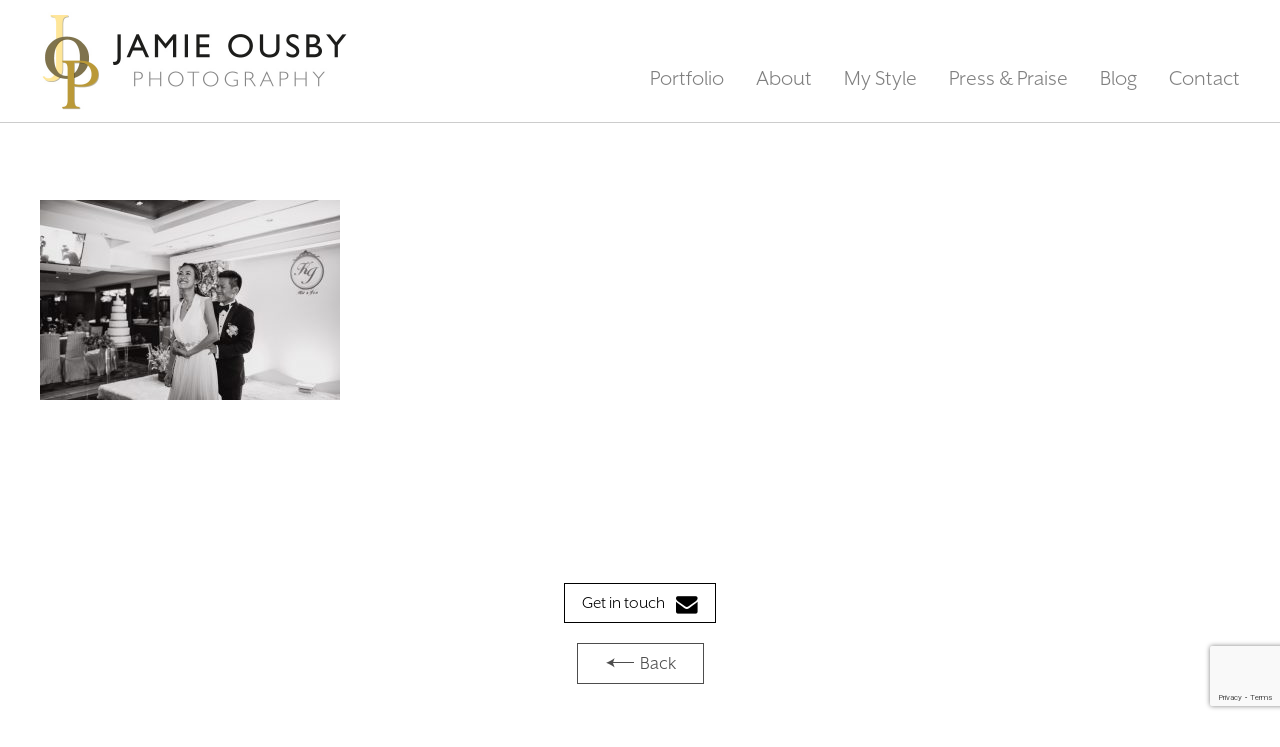

--- FILE ---
content_type: text/html; charset=UTF-8
request_url: https://www.jamieousbyphotography.com/hong-kong-jockey-club-wedding/hong-kong-jockey-club-wedding_157/
body_size: 8053
content:
<!doctype html>
<html lang="en-GB">
<head>
<meta charset="UTF-8" />
<title>
	Hong Kong Jockey Club Wedding_157 - Jamie Ousby PhotographyJamie Ousby Photography</title>

<meta name="viewport" content="width=device-width, initial-scale=1.0, user-scalable=0, minimum-scale=1.0, maximum-scale=1.0">
<meta name="format-detection" content="telephone=no">

<!--CSS START -->
<link rel="stylesheet" href="https://www.jamieousbyphotography.com/wp-content/themes/jop/style.css" type="text/css" media="screen">
<!--CSS END -->
<!--[if lt IE 9]><script src="html5shiv-master/dist/html5shiv.min.js"></script><![endif]-->


<script src="https://use.typekit.net/rpj0rwo.js"></script>
<script>try{Typekit.load({ async: true });}catch(e){}</script>

 
 <link rel="pingback" href="https://www.jamieousbyphotography.com/xmlrpc.php">
<meta name='robots' content='index, follow, max-image-preview:large, max-snippet:-1, max-video-preview:-1' />
	<style>img:is([sizes="auto" i], [sizes^="auto," i]) { contain-intrinsic-size: 3000px 1500px }</style>
	
	<!-- This site is optimized with the Yoast SEO Premium plugin v18.7 (Yoast SEO v26.8) - https://yoast.com/product/yoast-seo-premium-wordpress/ -->
	<title>Hong Kong Jockey Club Wedding_157 - Jamie Ousby Photography</title>
	<link rel="canonical" href="https://www.jamieousbyphotography.com/hong-kong-jockey-club-wedding/hong-kong-jockey-club-wedding_157/" />
	<meta property="og:locale" content="en_GB" />
	<meta property="og:type" content="article" />
	<meta property="og:title" content="Hong Kong Jockey Club Wedding_157 - Jamie Ousby Photography" />
	<meta property="og:url" content="https://www.jamieousbyphotography.com/hong-kong-jockey-club-wedding/hong-kong-jockey-club-wedding_157/" />
	<meta property="og:site_name" content="Jamie Ousby Photography" />
	<meta property="article:modified_time" content="2018-08-03T18:56:42+00:00" />
	<meta property="og:image" content="https://www.jamieousbyphotography.com/hong-kong-jockey-club-wedding/hong-kong-jockey-club-wedding_157" />
	<meta property="og:image:width" content="950" />
	<meta property="og:image:height" content="633" />
	<meta property="og:image:type" content="image/jpeg" />
	<meta name="twitter:card" content="summary_large_image" />
	<script type="application/ld+json" class="yoast-schema-graph">{"@context":"https://schema.org","@graph":[{"@type":"WebPage","@id":"https://www.jamieousbyphotography.com/hong-kong-jockey-club-wedding/hong-kong-jockey-club-wedding_157/","url":"https://www.jamieousbyphotography.com/hong-kong-jockey-club-wedding/hong-kong-jockey-club-wedding_157/","name":"Hong Kong Jockey Club Wedding_157 - Jamie Ousby Photography","isPartOf":{"@id":"https://www.jamieousbyphotography.com/#website"},"primaryImageOfPage":{"@id":"https://www.jamieousbyphotography.com/hong-kong-jockey-club-wedding/hong-kong-jockey-club-wedding_157/#primaryimage"},"image":{"@id":"https://www.jamieousbyphotography.com/hong-kong-jockey-club-wedding/hong-kong-jockey-club-wedding_157/#primaryimage"},"thumbnailUrl":"https://www.jamieousbyphotography.com/wp-content/uploads/2019/01/Hong-Kong-Jockey-Club-Wedding_157.jpg","datePublished":"2018-07-27T05:32:34+00:00","dateModified":"2018-08-03T18:56:42+00:00","breadcrumb":{"@id":"https://www.jamieousbyphotography.com/hong-kong-jockey-club-wedding/hong-kong-jockey-club-wedding_157/#breadcrumb"},"inLanguage":"en-GB","potentialAction":[{"@type":"ReadAction","target":["https://www.jamieousbyphotography.com/hong-kong-jockey-club-wedding/hong-kong-jockey-club-wedding_157/"]}]},{"@type":"ImageObject","inLanguage":"en-GB","@id":"https://www.jamieousbyphotography.com/hong-kong-jockey-club-wedding/hong-kong-jockey-club-wedding_157/#primaryimage","url":"https://www.jamieousbyphotography.com/wp-content/uploads/2019/01/Hong-Kong-Jockey-Club-Wedding_157.jpg","contentUrl":"https://www.jamieousbyphotography.com/wp-content/uploads/2019/01/Hong-Kong-Jockey-Club-Wedding_157.jpg","width":950,"height":633,"caption":"Engaged couple doing a dance"},{"@type":"BreadcrumbList","@id":"https://www.jamieousbyphotography.com/hong-kong-jockey-club-wedding/hong-kong-jockey-club-wedding_157/#breadcrumb","itemListElement":[{"@type":"ListItem","position":1,"name":"Home","item":"https://www.jamieousbyphotography.com/"},{"@type":"ListItem","position":2,"name":"Kit &#038; Jon | Hong Kong Jockey Club Wedding","item":"https://www.jamieousbyphotography.com/hong-kong-jockey-club-wedding/"},{"@type":"ListItem","position":3,"name":"Hong Kong Jockey Club Wedding_157"}]},{"@type":"WebSite","@id":"https://www.jamieousbyphotography.com/#website","url":"https://www.jamieousbyphotography.com/","name":"Jamie Ousby Photography","description":"","potentialAction":[{"@type":"SearchAction","target":{"@type":"EntryPoint","urlTemplate":"https://www.jamieousbyphotography.com/?s={search_term_string}"},"query-input":{"@type":"PropertyValueSpecification","valueRequired":true,"valueName":"search_term_string"}}],"inLanguage":"en-GB"}]}</script>
	<!-- / Yoast SEO Premium plugin. -->


<link rel="alternate" type="application/rss+xml" title="Jamie Ousby Photography &raquo; Hong Kong Jockey Club Wedding_157 Comments Feed" href="https://www.jamieousbyphotography.com/hong-kong-jockey-club-wedding/hong-kong-jockey-club-wedding_157/feed/" />
<script type="text/javascript">
/* <![CDATA[ */
window._wpemojiSettings = {"baseUrl":"https:\/\/s.w.org\/images\/core\/emoji\/16.0.1\/72x72\/","ext":".png","svgUrl":"https:\/\/s.w.org\/images\/core\/emoji\/16.0.1\/svg\/","svgExt":".svg","source":{"concatemoji":"https:\/\/www.jamieousbyphotography.com\/wp-includes\/js\/wp-emoji-release.min.js?ver=6.8.3"}};
/*! This file is auto-generated */
!function(s,n){var o,i,e;function c(e){try{var t={supportTests:e,timestamp:(new Date).valueOf()};sessionStorage.setItem(o,JSON.stringify(t))}catch(e){}}function p(e,t,n){e.clearRect(0,0,e.canvas.width,e.canvas.height),e.fillText(t,0,0);var t=new Uint32Array(e.getImageData(0,0,e.canvas.width,e.canvas.height).data),a=(e.clearRect(0,0,e.canvas.width,e.canvas.height),e.fillText(n,0,0),new Uint32Array(e.getImageData(0,0,e.canvas.width,e.canvas.height).data));return t.every(function(e,t){return e===a[t]})}function u(e,t){e.clearRect(0,0,e.canvas.width,e.canvas.height),e.fillText(t,0,0);for(var n=e.getImageData(16,16,1,1),a=0;a<n.data.length;a++)if(0!==n.data[a])return!1;return!0}function f(e,t,n,a){switch(t){case"flag":return n(e,"\ud83c\udff3\ufe0f\u200d\u26a7\ufe0f","\ud83c\udff3\ufe0f\u200b\u26a7\ufe0f")?!1:!n(e,"\ud83c\udde8\ud83c\uddf6","\ud83c\udde8\u200b\ud83c\uddf6")&&!n(e,"\ud83c\udff4\udb40\udc67\udb40\udc62\udb40\udc65\udb40\udc6e\udb40\udc67\udb40\udc7f","\ud83c\udff4\u200b\udb40\udc67\u200b\udb40\udc62\u200b\udb40\udc65\u200b\udb40\udc6e\u200b\udb40\udc67\u200b\udb40\udc7f");case"emoji":return!a(e,"\ud83e\udedf")}return!1}function g(e,t,n,a){var r="undefined"!=typeof WorkerGlobalScope&&self instanceof WorkerGlobalScope?new OffscreenCanvas(300,150):s.createElement("canvas"),o=r.getContext("2d",{willReadFrequently:!0}),i=(o.textBaseline="top",o.font="600 32px Arial",{});return e.forEach(function(e){i[e]=t(o,e,n,a)}),i}function t(e){var t=s.createElement("script");t.src=e,t.defer=!0,s.head.appendChild(t)}"undefined"!=typeof Promise&&(o="wpEmojiSettingsSupports",i=["flag","emoji"],n.supports={everything:!0,everythingExceptFlag:!0},e=new Promise(function(e){s.addEventListener("DOMContentLoaded",e,{once:!0})}),new Promise(function(t){var n=function(){try{var e=JSON.parse(sessionStorage.getItem(o));if("object"==typeof e&&"number"==typeof e.timestamp&&(new Date).valueOf()<e.timestamp+604800&&"object"==typeof e.supportTests)return e.supportTests}catch(e){}return null}();if(!n){if("undefined"!=typeof Worker&&"undefined"!=typeof OffscreenCanvas&&"undefined"!=typeof URL&&URL.createObjectURL&&"undefined"!=typeof Blob)try{var e="postMessage("+g.toString()+"("+[JSON.stringify(i),f.toString(),p.toString(),u.toString()].join(",")+"));",a=new Blob([e],{type:"text/javascript"}),r=new Worker(URL.createObjectURL(a),{name:"wpTestEmojiSupports"});return void(r.onmessage=function(e){c(n=e.data),r.terminate(),t(n)})}catch(e){}c(n=g(i,f,p,u))}t(n)}).then(function(e){for(var t in e)n.supports[t]=e[t],n.supports.everything=n.supports.everything&&n.supports[t],"flag"!==t&&(n.supports.everythingExceptFlag=n.supports.everythingExceptFlag&&n.supports[t]);n.supports.everythingExceptFlag=n.supports.everythingExceptFlag&&!n.supports.flag,n.DOMReady=!1,n.readyCallback=function(){n.DOMReady=!0}}).then(function(){return e}).then(function(){var e;n.supports.everything||(n.readyCallback(),(e=n.source||{}).concatemoji?t(e.concatemoji):e.wpemoji&&e.twemoji&&(t(e.twemoji),t(e.wpemoji)))}))}((window,document),window._wpemojiSettings);
/* ]]> */
</script>
		
	<link rel='stylesheet' id='jquery.prettyphoto-css' href='https://www.jamieousbyphotography.com/wp-content/plugins/wp-video-lightbox/css/prettyPhoto.css?ver=6.8.3' type='text/css' media='all' />
<link rel='stylesheet' id='video-lightbox-css' href='https://www.jamieousbyphotography.com/wp-content/plugins/wp-video-lightbox/wp-video-lightbox.css?ver=6.8.3' type='text/css' media='all' />
<style id='wp-emoji-styles-inline-css' type='text/css'>

	img.wp-smiley, img.emoji {
		display: inline !important;
		border: none !important;
		box-shadow: none !important;
		height: 1em !important;
		width: 1em !important;
		margin: 0 0.07em !important;
		vertical-align: -0.1em !important;
		background: none !important;
		padding: 0 !important;
	}
</style>
<link rel='stylesheet' id='wp-block-library-css' href='https://www.jamieousbyphotography.com/wp-includes/css/dist/block-library/style.min.css?ver=6.8.3' type='text/css' media='all' />
<style id='classic-theme-styles-inline-css' type='text/css'>
/*! This file is auto-generated */
.wp-block-button__link{color:#fff;background-color:#32373c;border-radius:9999px;box-shadow:none;text-decoration:none;padding:calc(.667em + 2px) calc(1.333em + 2px);font-size:1.125em}.wp-block-file__button{background:#32373c;color:#fff;text-decoration:none}
</style>
<style id='global-styles-inline-css' type='text/css'>
:root{--wp--preset--aspect-ratio--square: 1;--wp--preset--aspect-ratio--4-3: 4/3;--wp--preset--aspect-ratio--3-4: 3/4;--wp--preset--aspect-ratio--3-2: 3/2;--wp--preset--aspect-ratio--2-3: 2/3;--wp--preset--aspect-ratio--16-9: 16/9;--wp--preset--aspect-ratio--9-16: 9/16;--wp--preset--color--black: #000000;--wp--preset--color--cyan-bluish-gray: #abb8c3;--wp--preset--color--white: #ffffff;--wp--preset--color--pale-pink: #f78da7;--wp--preset--color--vivid-red: #cf2e2e;--wp--preset--color--luminous-vivid-orange: #ff6900;--wp--preset--color--luminous-vivid-amber: #fcb900;--wp--preset--color--light-green-cyan: #7bdcb5;--wp--preset--color--vivid-green-cyan: #00d084;--wp--preset--color--pale-cyan-blue: #8ed1fc;--wp--preset--color--vivid-cyan-blue: #0693e3;--wp--preset--color--vivid-purple: #9b51e0;--wp--preset--gradient--vivid-cyan-blue-to-vivid-purple: linear-gradient(135deg,rgba(6,147,227,1) 0%,rgb(155,81,224) 100%);--wp--preset--gradient--light-green-cyan-to-vivid-green-cyan: linear-gradient(135deg,rgb(122,220,180) 0%,rgb(0,208,130) 100%);--wp--preset--gradient--luminous-vivid-amber-to-luminous-vivid-orange: linear-gradient(135deg,rgba(252,185,0,1) 0%,rgba(255,105,0,1) 100%);--wp--preset--gradient--luminous-vivid-orange-to-vivid-red: linear-gradient(135deg,rgba(255,105,0,1) 0%,rgb(207,46,46) 100%);--wp--preset--gradient--very-light-gray-to-cyan-bluish-gray: linear-gradient(135deg,rgb(238,238,238) 0%,rgb(169,184,195) 100%);--wp--preset--gradient--cool-to-warm-spectrum: linear-gradient(135deg,rgb(74,234,220) 0%,rgb(151,120,209) 20%,rgb(207,42,186) 40%,rgb(238,44,130) 60%,rgb(251,105,98) 80%,rgb(254,248,76) 100%);--wp--preset--gradient--blush-light-purple: linear-gradient(135deg,rgb(255,206,236) 0%,rgb(152,150,240) 100%);--wp--preset--gradient--blush-bordeaux: linear-gradient(135deg,rgb(254,205,165) 0%,rgb(254,45,45) 50%,rgb(107,0,62) 100%);--wp--preset--gradient--luminous-dusk: linear-gradient(135deg,rgb(255,203,112) 0%,rgb(199,81,192) 50%,rgb(65,88,208) 100%);--wp--preset--gradient--pale-ocean: linear-gradient(135deg,rgb(255,245,203) 0%,rgb(182,227,212) 50%,rgb(51,167,181) 100%);--wp--preset--gradient--electric-grass: linear-gradient(135deg,rgb(202,248,128) 0%,rgb(113,206,126) 100%);--wp--preset--gradient--midnight: linear-gradient(135deg,rgb(2,3,129) 0%,rgb(40,116,252) 100%);--wp--preset--font-size--small: 13px;--wp--preset--font-size--medium: 20px;--wp--preset--font-size--large: 36px;--wp--preset--font-size--x-large: 42px;--wp--preset--spacing--20: 0.44rem;--wp--preset--spacing--30: 0.67rem;--wp--preset--spacing--40: 1rem;--wp--preset--spacing--50: 1.5rem;--wp--preset--spacing--60: 2.25rem;--wp--preset--spacing--70: 3.38rem;--wp--preset--spacing--80: 5.06rem;--wp--preset--shadow--natural: 6px 6px 9px rgba(0, 0, 0, 0.2);--wp--preset--shadow--deep: 12px 12px 50px rgba(0, 0, 0, 0.4);--wp--preset--shadow--sharp: 6px 6px 0px rgba(0, 0, 0, 0.2);--wp--preset--shadow--outlined: 6px 6px 0px -3px rgba(255, 255, 255, 1), 6px 6px rgba(0, 0, 0, 1);--wp--preset--shadow--crisp: 6px 6px 0px rgba(0, 0, 0, 1);}:where(.is-layout-flex){gap: 0.5em;}:where(.is-layout-grid){gap: 0.5em;}body .is-layout-flex{display: flex;}.is-layout-flex{flex-wrap: wrap;align-items: center;}.is-layout-flex > :is(*, div){margin: 0;}body .is-layout-grid{display: grid;}.is-layout-grid > :is(*, div){margin: 0;}:where(.wp-block-columns.is-layout-flex){gap: 2em;}:where(.wp-block-columns.is-layout-grid){gap: 2em;}:where(.wp-block-post-template.is-layout-flex){gap: 1.25em;}:where(.wp-block-post-template.is-layout-grid){gap: 1.25em;}.has-black-color{color: var(--wp--preset--color--black) !important;}.has-cyan-bluish-gray-color{color: var(--wp--preset--color--cyan-bluish-gray) !important;}.has-white-color{color: var(--wp--preset--color--white) !important;}.has-pale-pink-color{color: var(--wp--preset--color--pale-pink) !important;}.has-vivid-red-color{color: var(--wp--preset--color--vivid-red) !important;}.has-luminous-vivid-orange-color{color: var(--wp--preset--color--luminous-vivid-orange) !important;}.has-luminous-vivid-amber-color{color: var(--wp--preset--color--luminous-vivid-amber) !important;}.has-light-green-cyan-color{color: var(--wp--preset--color--light-green-cyan) !important;}.has-vivid-green-cyan-color{color: var(--wp--preset--color--vivid-green-cyan) !important;}.has-pale-cyan-blue-color{color: var(--wp--preset--color--pale-cyan-blue) !important;}.has-vivid-cyan-blue-color{color: var(--wp--preset--color--vivid-cyan-blue) !important;}.has-vivid-purple-color{color: var(--wp--preset--color--vivid-purple) !important;}.has-black-background-color{background-color: var(--wp--preset--color--black) !important;}.has-cyan-bluish-gray-background-color{background-color: var(--wp--preset--color--cyan-bluish-gray) !important;}.has-white-background-color{background-color: var(--wp--preset--color--white) !important;}.has-pale-pink-background-color{background-color: var(--wp--preset--color--pale-pink) !important;}.has-vivid-red-background-color{background-color: var(--wp--preset--color--vivid-red) !important;}.has-luminous-vivid-orange-background-color{background-color: var(--wp--preset--color--luminous-vivid-orange) !important;}.has-luminous-vivid-amber-background-color{background-color: var(--wp--preset--color--luminous-vivid-amber) !important;}.has-light-green-cyan-background-color{background-color: var(--wp--preset--color--light-green-cyan) !important;}.has-vivid-green-cyan-background-color{background-color: var(--wp--preset--color--vivid-green-cyan) !important;}.has-pale-cyan-blue-background-color{background-color: var(--wp--preset--color--pale-cyan-blue) !important;}.has-vivid-cyan-blue-background-color{background-color: var(--wp--preset--color--vivid-cyan-blue) !important;}.has-vivid-purple-background-color{background-color: var(--wp--preset--color--vivid-purple) !important;}.has-black-border-color{border-color: var(--wp--preset--color--black) !important;}.has-cyan-bluish-gray-border-color{border-color: var(--wp--preset--color--cyan-bluish-gray) !important;}.has-white-border-color{border-color: var(--wp--preset--color--white) !important;}.has-pale-pink-border-color{border-color: var(--wp--preset--color--pale-pink) !important;}.has-vivid-red-border-color{border-color: var(--wp--preset--color--vivid-red) !important;}.has-luminous-vivid-orange-border-color{border-color: var(--wp--preset--color--luminous-vivid-orange) !important;}.has-luminous-vivid-amber-border-color{border-color: var(--wp--preset--color--luminous-vivid-amber) !important;}.has-light-green-cyan-border-color{border-color: var(--wp--preset--color--light-green-cyan) !important;}.has-vivid-green-cyan-border-color{border-color: var(--wp--preset--color--vivid-green-cyan) !important;}.has-pale-cyan-blue-border-color{border-color: var(--wp--preset--color--pale-cyan-blue) !important;}.has-vivid-cyan-blue-border-color{border-color: var(--wp--preset--color--vivid-cyan-blue) !important;}.has-vivid-purple-border-color{border-color: var(--wp--preset--color--vivid-purple) !important;}.has-vivid-cyan-blue-to-vivid-purple-gradient-background{background: var(--wp--preset--gradient--vivid-cyan-blue-to-vivid-purple) !important;}.has-light-green-cyan-to-vivid-green-cyan-gradient-background{background: var(--wp--preset--gradient--light-green-cyan-to-vivid-green-cyan) !important;}.has-luminous-vivid-amber-to-luminous-vivid-orange-gradient-background{background: var(--wp--preset--gradient--luminous-vivid-amber-to-luminous-vivid-orange) !important;}.has-luminous-vivid-orange-to-vivid-red-gradient-background{background: var(--wp--preset--gradient--luminous-vivid-orange-to-vivid-red) !important;}.has-very-light-gray-to-cyan-bluish-gray-gradient-background{background: var(--wp--preset--gradient--very-light-gray-to-cyan-bluish-gray) !important;}.has-cool-to-warm-spectrum-gradient-background{background: var(--wp--preset--gradient--cool-to-warm-spectrum) !important;}.has-blush-light-purple-gradient-background{background: var(--wp--preset--gradient--blush-light-purple) !important;}.has-blush-bordeaux-gradient-background{background: var(--wp--preset--gradient--blush-bordeaux) !important;}.has-luminous-dusk-gradient-background{background: var(--wp--preset--gradient--luminous-dusk) !important;}.has-pale-ocean-gradient-background{background: var(--wp--preset--gradient--pale-ocean) !important;}.has-electric-grass-gradient-background{background: var(--wp--preset--gradient--electric-grass) !important;}.has-midnight-gradient-background{background: var(--wp--preset--gradient--midnight) !important;}.has-small-font-size{font-size: var(--wp--preset--font-size--small) !important;}.has-medium-font-size{font-size: var(--wp--preset--font-size--medium) !important;}.has-large-font-size{font-size: var(--wp--preset--font-size--large) !important;}.has-x-large-font-size{font-size: var(--wp--preset--font-size--x-large) !important;}
:where(.wp-block-post-template.is-layout-flex){gap: 1.25em;}:where(.wp-block-post-template.is-layout-grid){gap: 1.25em;}
:where(.wp-block-columns.is-layout-flex){gap: 2em;}:where(.wp-block-columns.is-layout-grid){gap: 2em;}
:root :where(.wp-block-pullquote){font-size: 1.5em;line-height: 1.6;}
</style>
<link rel='stylesheet' id='contact-form-7-css' href='https://www.jamieousbyphotography.com/wp-content/plugins/contact-form-7/includes/css/styles.css?ver=6.1.4' type='text/css' media='all' />
<link rel='stylesheet' id='wp-paginate-css' href='https://www.jamieousbyphotography.com/wp-content/plugins/wp-paginate/css/wp-paginate.css?ver=2.2.4' type='text/css' media='screen' />
<script type="text/javascript" src="https://www.jamieousbyphotography.com/wp-includes/js/jquery/jquery.min.js?ver=3.7.1" id="jquery-core-js"></script>
<script type="text/javascript" src="https://www.jamieousbyphotography.com/wp-includes/js/jquery/jquery-migrate.min.js?ver=3.4.1" id="jquery-migrate-js"></script>
<script type="text/javascript" src="https://www.jamieousbyphotography.com/wp-content/plugins/wp-video-lightbox/js/jquery.prettyPhoto.js?ver=3.1.6" id="jquery.prettyphoto-js"></script>
<script type="text/javascript" id="video-lightbox-js-extra">
/* <![CDATA[ */
var vlpp_vars = {"prettyPhoto_rel":"wp-video-lightbox","animation_speed":"fast","slideshow":"5000","autoplay_slideshow":"false","opacity":"0.80","show_title":"true","allow_resize":"true","allow_expand":"true","default_width":"640","default_height":"480","counter_separator_label":"\/","theme":"pp_default","horizontal_padding":"20","hideflash":"false","wmode":"opaque","autoplay":"false","modal":"false","deeplinking":"false","overlay_gallery":"true","overlay_gallery_max":"30","keyboard_shortcuts":"true","ie6_fallback":"true"};
/* ]]> */
</script>
<script type="text/javascript" src="https://www.jamieousbyphotography.com/wp-content/plugins/wp-video-lightbox/js/video-lightbox.js?ver=3.1.6" id="video-lightbox-js"></script>
<link rel="https://api.w.org/" href="https://www.jamieousbyphotography.com/wp-json/" /><link rel="alternate" title="JSON" type="application/json" href="https://www.jamieousbyphotography.com/wp-json/wp/v2/media/9362" /><link rel="EditURI" type="application/rsd+xml" title="RSD" href="https://www.jamieousbyphotography.com/xmlrpc.php?rsd" />
<meta name="generator" content="WordPress 6.8.3" />
<link rel='shortlink' href='https://www.jamieousbyphotography.com/?p=9362' />
<link rel="alternate" title="oEmbed (JSON)" type="application/json+oembed" href="https://www.jamieousbyphotography.com/wp-json/oembed/1.0/embed?url=https%3A%2F%2Fwww.jamieousbyphotography.com%2Fhong-kong-jockey-club-wedding%2Fhong-kong-jockey-club-wedding_157%2F" />
<link rel="alternate" title="oEmbed (XML)" type="text/xml+oembed" href="https://www.jamieousbyphotography.com/wp-json/oembed/1.0/embed?url=https%3A%2F%2Fwww.jamieousbyphotography.com%2Fhong-kong-jockey-club-wedding%2Fhong-kong-jockey-club-wedding_157%2F&#038;format=xml" />
        <noscript>
            <style>
                #the-preloader-element { display: none !important; }
            </style>
        </noscript>
        <script>
            WP_VIDEO_LIGHTBOX_VERSION="1.9.12";
            WP_VID_LIGHTBOX_URL="https://www.jamieousbyphotography.com/wp-content/plugins/wp-video-lightbox";
                        function wpvl_paramReplace(name, string, value) {
                // Find the param with regex
                // Grab the first character in the returned string (should be ? or &)
                // Replace our href string with our new value, passing on the name and delimeter

                var re = new RegExp("[\?&]" + name + "=([^&#]*)");
                var matches = re.exec(string);
                var newString;

                if (matches === null) {
                    // if there are no params, append the parameter
                    newString = string + '?' + name + '=' + value;
                } else {
                    var delimeter = matches[0].charAt(0);
                    newString = string.replace(re, delimeter + name + "=" + value);
                }
                return newString;
            }
            </script><!-- Analytics by WP Statistics - https://wp-statistics.com -->
<link rel="shortcut icon" type="image/x-icon" href="https://www.jamieousbyphotography.com/wp-content/themes/jop/favicon.ico">

</head>

<body class="attachment wp-singular attachment-template-default single single-attachment postid-9362 attachmentid-9362 attachment-jpeg wp-theme-jop">
	
	<div id="wptime-plugin-preloader"></div>    
    <!--HEADER START -->
    <header class="header">
   		<div class="wrapper clearfix">
        	<a href="https://www.jamieousbyphotography.com/" title="Jamie Ousby Photography"><img src="https://www.jamieousbyphotography.com/wp-content/themes/jop/images/logo.jpg" alt="Jamie Ousby Photography" title="Jamie Ousby Photography" class="logo"></a>
            <a href="#" class="mob_navi fa fa-bars" id="show_mob_menu"></a>
            <nav class="top_navi" id="top_navi">
            	<ul>
                	<li id="menu-item-238" class="has_sub menu-item menu-item-type-custom menu-item-object-custom menu-item-has-children menu-item-238"><a href="#">Portfolio</a>
<ul class="sub-menu">
	<li id="menu-item-232" class="menu-item menu-item-type-post_type menu-item-object-page menu-item-232"><a href="https://www.jamieousbyphotography.com/wedding/">Wedding</a></li>
	<li id="menu-item-231" class="menu-item menu-item-type-post_type menu-item-object-page menu-item-231"><a href="https://www.jamieousbyphotography.com/engagement/">Engagement</a></li>
	<li id="menu-item-241" class="menu-item menu-item-type-custom menu-item-object-custom menu-item-241"><a target="_blank" href="http://www.familybyjop.com/">Family</a></li>
	<li id="menu-item-4246" class="menu-item menu-item-type-custom menu-item-object-custom menu-item-4246"><a target="_blank" href="http://www.familybyjop.com/event-photography-hong-kong/">Event</a></li>
</ul>
</li>
<li id="menu-item-236" class="menu-item menu-item-type-post_type menu-item-object-page menu-item-236"><a href="https://www.jamieousbyphotography.com/about/">About</a></li>
<li id="menu-item-235" class="menu-item menu-item-type-post_type menu-item-object-page menu-item-235"><a href="https://www.jamieousbyphotography.com/style/">My Style</a></li>
<li id="menu-item-234" class="menu-item menu-item-type-post_type menu-item-object-page menu-item-234"><a href="https://www.jamieousbyphotography.com/press-praise/">Press &#038; Praise</a></li>
<li id="menu-item-233" class="menu-item menu-item-type-post_type menu-item-object-page menu-item-233"><a href="https://www.jamieousbyphotography.com/blog/">Blog</a></li>
<li id="menu-item-230" class="menu-item menu-item-type-post_type menu-item-object-page menu-item-230"><a href="https://www.jamieousbyphotography.com/contact/">Contact</a></li>
                    <!--
                	<li class="has_sub"><a href="#">Portfolio</a>
                    	<ul>
                        	<li><a href="#">Wedding</a></li>
                        	<li><a href="#">Engagement</a></li>
                        	<li><a href="#">Family</a></li>
                        </ul>
                    </li>
                	<li><a href="#">About</a></li>
                	<li><a href="#">My Style</a></li>
                	<li><a href="#">Press &amp; Praise</a></li>
                	<li><a href="#">Blog</a></li>
                	<li><a href="#">Contact</a></li>
                     -->
                </ul>
            </nav>
        </div> 
    </header>
    <!--HEADER END -->
    <!--CONTENTS START -->


        
    
    <div class="wrapper">
        <section class="blog_entry">
        	<div class="gen">
                					<p class="attachment"><a href='https://www.jamieousbyphotography.com/wp-content/uploads/2019/01/Hong-Kong-Jockey-Club-Wedding_157.jpg'><img fetchpriority="high" decoding="async" width="300" height="200" src="https://www.jamieousbyphotography.com/wp-content/uploads/2019/01/Hong-Kong-Jockey-Club-Wedding_157-300x200.jpg" class="attachment-medium size-medium" alt="Engaged couple doing a dance" srcset="https://www.jamieousbyphotography.com/wp-content/uploads/2019/01/Hong-Kong-Jockey-Club-Wedding_157-300x200.jpg 300w, https://www.jamieousbyphotography.com/wp-content/uploads/2019/01/Hong-Kong-Jockey-Club-Wedding_157-768x512.jpg 768w, https://www.jamieousbyphotography.com/wp-content/uploads/2019/01/Hong-Kong-Jockey-Club-Wedding_157.jpg 950w" sizes="(max-width: 300px) 100vw, 300px" /></a></p>
                            </div>
            
        
            <div class="photo_grid clearfix">
            	
				                                
                
            </div>
        
        	
            <a href="https://www.jamieousbyphotography.com/contact/" class="get_in_touch">Get in touch <span class="fa fa-envelope"></span></a>
            
        	<a href="javascript:history.back()" class="back_btn"><span>Back</span></a>
            
        
        </section>
    </div>
    <!--CONTENTS END -->
    
    <!--FOOTER START -->

    <footer class="footer">

    	<div class="wrapper">
			
            <a href="https://www.jamieousbyphotography.com/about/" class="about_me">
            	<img src="https://www.jamieousbyphotography.com/wp-content/themes/jop/images/about.png" alt="">
                <span><img src="https://www.jamieousbyphotography.com/wp-content/themes/jop/images/about_hover.png" alt=""></span>
            </a>
            <a href="https://www.jamieousbyphotography.com/contact/" class="about_me contact_me">
            	<img src="https://www.jamieousbyphotography.com/wp-content/themes/jop/images/contact.png" alt="">
                <span><img src="https://www.jamieousbyphotography.com/wp-content/themes/jop/images/contact_hover.png" alt=""></span>
            </a>
            
        	<div class="socialize clearfix">

            	<a href="https://www.facebook.com/jamieousbyphotography/" target="_blank" class="fa fa-facebook-f"></a>

            	<a href="https://www.instagram.com/jamieousbyphoto/" target="_blank" class="fa fa-instagram"></a>

            	<a href="http://www.jamieousbyphotography.com/contact/" class="fa fa-envelope"></a>

            </div>

            <div class="copy_key clearfix">

            	<div class="copyrights">Wedding Photographer Hong Kong</div>

                <div class="keynote"><a href="http://websitedesignhongkong.hk/" target="_blank">Web Design by Harbour Studios</a></div>

            </div>

        </div>

    </footer>

    <!--FOOTER END -->

    

    <!--JQUERY START -->

	<script src="https://www.jamieousbyphotography.com/wp-content/themes/jop/js/jquery.js"></script>

	<script src="https://www.jamieousbyphotography.com/wp-content/themes/jop/js/clearinputs.js"></script>

    <script src="https://www.jamieousbyphotography.com/wp-content/themes/jop/js/slick.min.js"></script>

    <script src="https://www.jamieousbyphotography.com/wp-content/themes/jop/js/parallax.min.js"></script>

    <script src="https://www.jamieousbyphotography.com/wp-content/themes/jop/js/select2.js"></script>

    <script src="https://www.jamieousbyphotography.com/wp-content/themes/jop/js/global.js"></script>

	<!--JQUERY END -->

    

<script type="speculationrules">
{"prefetch":[{"source":"document","where":{"and":[{"href_matches":"\/*"},{"not":{"href_matches":["\/wp-*.php","\/wp-admin\/*","\/wp-content\/uploads\/*","\/wp-content\/*","\/wp-content\/plugins\/*","\/wp-content\/themes\/jop\/*","\/*\\?(.+)"]}},{"not":{"selector_matches":"a[rel~=\"nofollow\"]"}},{"not":{"selector_matches":".no-prefetch, .no-prefetch a"}}]},"eagerness":"conservative"}]}
</script>
<script type="text/javascript" src="https://www.jamieousbyphotography.com/wp-includes/js/dist/hooks.min.js?ver=4d63a3d491d11ffd8ac6" id="wp-hooks-js"></script>
<script type="text/javascript" src="https://www.jamieousbyphotography.com/wp-includes/js/dist/i18n.min.js?ver=5e580eb46a90c2b997e6" id="wp-i18n-js"></script>
<script type="text/javascript" id="wp-i18n-js-after">
/* <![CDATA[ */
wp.i18n.setLocaleData( { 'text direction\u0004ltr': [ 'ltr' ] } );
/* ]]> */
</script>
<script type="text/javascript" src="https://www.jamieousbyphotography.com/wp-content/plugins/contact-form-7/includes/swv/js/index.js?ver=6.1.4" id="swv-js"></script>
<script type="text/javascript" id="contact-form-7-js-before">
/* <![CDATA[ */
var wpcf7 = {
    "api": {
        "root": "https:\/\/www.jamieousbyphotography.com\/wp-json\/",
        "namespace": "contact-form-7\/v1"
    }
};
/* ]]> */
</script>
<script type="text/javascript" src="https://www.jamieousbyphotography.com/wp-content/plugins/contact-form-7/includes/js/index.js?ver=6.1.4" id="contact-form-7-js"></script>
<script type="text/javascript" id="wp-statistics-tracker-js-extra">
/* <![CDATA[ */
var WP_Statistics_Tracker_Object = {"requestUrl":"https:\/\/www.jamieousbyphotography.com\/wp-json\/wp-statistics\/v2","ajaxUrl":"https:\/\/www.jamieousbyphotography.com\/wp-admin\/admin-ajax.php","hitParams":{"wp_statistics_hit":1,"source_type":"post_type_attachment","source_id":9362,"search_query":"","signature":"c894458794378ce88a31e841efbd73e2","endpoint":"hit"},"onlineParams":{"wp_statistics_hit":1,"source_type":"post_type_attachment","source_id":9362,"search_query":"","signature":"c894458794378ce88a31e841efbd73e2","endpoint":"online"},"option":{"userOnline":"1","dntEnabled":"1","bypassAdBlockers":false,"consentIntegration":{"name":null,"status":[]},"isPreview":false,"trackAnonymously":false,"isWpConsentApiActive":false,"consentLevel":"functional"},"jsCheckTime":"60000","isLegacyEventLoaded":"","customEventAjaxUrl":"https:\/\/www.jamieousbyphotography.com\/wp-admin\/admin-ajax.php?action=wp_statistics_custom_event&nonce=f1b3a45b7a"};
/* ]]> */
</script>
<script type="text/javascript" src="https://www.jamieousbyphotography.com/wp-content/plugins/wp-statistics/assets/js/tracker.js?ver=14.15.5" id="wp-statistics-tracker-js"></script>
<script type="text/javascript" src="https://www.google.com/recaptcha/api.js?render=6LcCiY0UAAAAABwDOnDADzk32SWJR7gtY9Q5FGdR&amp;ver=3.0" id="google-recaptcha-js"></script>
<script type="text/javascript" src="https://www.jamieousbyphotography.com/wp-includes/js/dist/vendor/wp-polyfill.min.js?ver=3.15.0" id="wp-polyfill-js"></script>
<script type="text/javascript" id="wpcf7-recaptcha-js-before">
/* <![CDATA[ */
var wpcf7_recaptcha = {
    "sitekey": "6LcCiY0UAAAAABwDOnDADzk32SWJR7gtY9Q5FGdR",
    "actions": {
        "homepage": "homepage",
        "contactform": "contactform"
    }
};
/* ]]> */
</script>
<script type="text/javascript" src="https://www.jamieousbyphotography.com/wp-content/plugins/contact-form-7/modules/recaptcha/index.js?ver=6.1.4" id="wpcf7-recaptcha-js"></script>
    



</body>

</html>

--- FILE ---
content_type: text/html; charset=utf-8
request_url: https://www.google.com/recaptcha/api2/anchor?ar=1&k=6LcCiY0UAAAAABwDOnDADzk32SWJR7gtY9Q5FGdR&co=aHR0cHM6Ly93d3cuamFtaWVvdXNieXBob3RvZ3JhcGh5LmNvbTo0NDM.&hl=en&v=N67nZn4AqZkNcbeMu4prBgzg&size=invisible&anchor-ms=20000&execute-ms=30000&cb=9ldptm454ix
body_size: 48464
content:
<!DOCTYPE HTML><html dir="ltr" lang="en"><head><meta http-equiv="Content-Type" content="text/html; charset=UTF-8">
<meta http-equiv="X-UA-Compatible" content="IE=edge">
<title>reCAPTCHA</title>
<style type="text/css">
/* cyrillic-ext */
@font-face {
  font-family: 'Roboto';
  font-style: normal;
  font-weight: 400;
  font-stretch: 100%;
  src: url(//fonts.gstatic.com/s/roboto/v48/KFO7CnqEu92Fr1ME7kSn66aGLdTylUAMa3GUBHMdazTgWw.woff2) format('woff2');
  unicode-range: U+0460-052F, U+1C80-1C8A, U+20B4, U+2DE0-2DFF, U+A640-A69F, U+FE2E-FE2F;
}
/* cyrillic */
@font-face {
  font-family: 'Roboto';
  font-style: normal;
  font-weight: 400;
  font-stretch: 100%;
  src: url(//fonts.gstatic.com/s/roboto/v48/KFO7CnqEu92Fr1ME7kSn66aGLdTylUAMa3iUBHMdazTgWw.woff2) format('woff2');
  unicode-range: U+0301, U+0400-045F, U+0490-0491, U+04B0-04B1, U+2116;
}
/* greek-ext */
@font-face {
  font-family: 'Roboto';
  font-style: normal;
  font-weight: 400;
  font-stretch: 100%;
  src: url(//fonts.gstatic.com/s/roboto/v48/KFO7CnqEu92Fr1ME7kSn66aGLdTylUAMa3CUBHMdazTgWw.woff2) format('woff2');
  unicode-range: U+1F00-1FFF;
}
/* greek */
@font-face {
  font-family: 'Roboto';
  font-style: normal;
  font-weight: 400;
  font-stretch: 100%;
  src: url(//fonts.gstatic.com/s/roboto/v48/KFO7CnqEu92Fr1ME7kSn66aGLdTylUAMa3-UBHMdazTgWw.woff2) format('woff2');
  unicode-range: U+0370-0377, U+037A-037F, U+0384-038A, U+038C, U+038E-03A1, U+03A3-03FF;
}
/* math */
@font-face {
  font-family: 'Roboto';
  font-style: normal;
  font-weight: 400;
  font-stretch: 100%;
  src: url(//fonts.gstatic.com/s/roboto/v48/KFO7CnqEu92Fr1ME7kSn66aGLdTylUAMawCUBHMdazTgWw.woff2) format('woff2');
  unicode-range: U+0302-0303, U+0305, U+0307-0308, U+0310, U+0312, U+0315, U+031A, U+0326-0327, U+032C, U+032F-0330, U+0332-0333, U+0338, U+033A, U+0346, U+034D, U+0391-03A1, U+03A3-03A9, U+03B1-03C9, U+03D1, U+03D5-03D6, U+03F0-03F1, U+03F4-03F5, U+2016-2017, U+2034-2038, U+203C, U+2040, U+2043, U+2047, U+2050, U+2057, U+205F, U+2070-2071, U+2074-208E, U+2090-209C, U+20D0-20DC, U+20E1, U+20E5-20EF, U+2100-2112, U+2114-2115, U+2117-2121, U+2123-214F, U+2190, U+2192, U+2194-21AE, U+21B0-21E5, U+21F1-21F2, U+21F4-2211, U+2213-2214, U+2216-22FF, U+2308-230B, U+2310, U+2319, U+231C-2321, U+2336-237A, U+237C, U+2395, U+239B-23B7, U+23D0, U+23DC-23E1, U+2474-2475, U+25AF, U+25B3, U+25B7, U+25BD, U+25C1, U+25CA, U+25CC, U+25FB, U+266D-266F, U+27C0-27FF, U+2900-2AFF, U+2B0E-2B11, U+2B30-2B4C, U+2BFE, U+3030, U+FF5B, U+FF5D, U+1D400-1D7FF, U+1EE00-1EEFF;
}
/* symbols */
@font-face {
  font-family: 'Roboto';
  font-style: normal;
  font-weight: 400;
  font-stretch: 100%;
  src: url(//fonts.gstatic.com/s/roboto/v48/KFO7CnqEu92Fr1ME7kSn66aGLdTylUAMaxKUBHMdazTgWw.woff2) format('woff2');
  unicode-range: U+0001-000C, U+000E-001F, U+007F-009F, U+20DD-20E0, U+20E2-20E4, U+2150-218F, U+2190, U+2192, U+2194-2199, U+21AF, U+21E6-21F0, U+21F3, U+2218-2219, U+2299, U+22C4-22C6, U+2300-243F, U+2440-244A, U+2460-24FF, U+25A0-27BF, U+2800-28FF, U+2921-2922, U+2981, U+29BF, U+29EB, U+2B00-2BFF, U+4DC0-4DFF, U+FFF9-FFFB, U+10140-1018E, U+10190-1019C, U+101A0, U+101D0-101FD, U+102E0-102FB, U+10E60-10E7E, U+1D2C0-1D2D3, U+1D2E0-1D37F, U+1F000-1F0FF, U+1F100-1F1AD, U+1F1E6-1F1FF, U+1F30D-1F30F, U+1F315, U+1F31C, U+1F31E, U+1F320-1F32C, U+1F336, U+1F378, U+1F37D, U+1F382, U+1F393-1F39F, U+1F3A7-1F3A8, U+1F3AC-1F3AF, U+1F3C2, U+1F3C4-1F3C6, U+1F3CA-1F3CE, U+1F3D4-1F3E0, U+1F3ED, U+1F3F1-1F3F3, U+1F3F5-1F3F7, U+1F408, U+1F415, U+1F41F, U+1F426, U+1F43F, U+1F441-1F442, U+1F444, U+1F446-1F449, U+1F44C-1F44E, U+1F453, U+1F46A, U+1F47D, U+1F4A3, U+1F4B0, U+1F4B3, U+1F4B9, U+1F4BB, U+1F4BF, U+1F4C8-1F4CB, U+1F4D6, U+1F4DA, U+1F4DF, U+1F4E3-1F4E6, U+1F4EA-1F4ED, U+1F4F7, U+1F4F9-1F4FB, U+1F4FD-1F4FE, U+1F503, U+1F507-1F50B, U+1F50D, U+1F512-1F513, U+1F53E-1F54A, U+1F54F-1F5FA, U+1F610, U+1F650-1F67F, U+1F687, U+1F68D, U+1F691, U+1F694, U+1F698, U+1F6AD, U+1F6B2, U+1F6B9-1F6BA, U+1F6BC, U+1F6C6-1F6CF, U+1F6D3-1F6D7, U+1F6E0-1F6EA, U+1F6F0-1F6F3, U+1F6F7-1F6FC, U+1F700-1F7FF, U+1F800-1F80B, U+1F810-1F847, U+1F850-1F859, U+1F860-1F887, U+1F890-1F8AD, U+1F8B0-1F8BB, U+1F8C0-1F8C1, U+1F900-1F90B, U+1F93B, U+1F946, U+1F984, U+1F996, U+1F9E9, U+1FA00-1FA6F, U+1FA70-1FA7C, U+1FA80-1FA89, U+1FA8F-1FAC6, U+1FACE-1FADC, U+1FADF-1FAE9, U+1FAF0-1FAF8, U+1FB00-1FBFF;
}
/* vietnamese */
@font-face {
  font-family: 'Roboto';
  font-style: normal;
  font-weight: 400;
  font-stretch: 100%;
  src: url(//fonts.gstatic.com/s/roboto/v48/KFO7CnqEu92Fr1ME7kSn66aGLdTylUAMa3OUBHMdazTgWw.woff2) format('woff2');
  unicode-range: U+0102-0103, U+0110-0111, U+0128-0129, U+0168-0169, U+01A0-01A1, U+01AF-01B0, U+0300-0301, U+0303-0304, U+0308-0309, U+0323, U+0329, U+1EA0-1EF9, U+20AB;
}
/* latin-ext */
@font-face {
  font-family: 'Roboto';
  font-style: normal;
  font-weight: 400;
  font-stretch: 100%;
  src: url(//fonts.gstatic.com/s/roboto/v48/KFO7CnqEu92Fr1ME7kSn66aGLdTylUAMa3KUBHMdazTgWw.woff2) format('woff2');
  unicode-range: U+0100-02BA, U+02BD-02C5, U+02C7-02CC, U+02CE-02D7, U+02DD-02FF, U+0304, U+0308, U+0329, U+1D00-1DBF, U+1E00-1E9F, U+1EF2-1EFF, U+2020, U+20A0-20AB, U+20AD-20C0, U+2113, U+2C60-2C7F, U+A720-A7FF;
}
/* latin */
@font-face {
  font-family: 'Roboto';
  font-style: normal;
  font-weight: 400;
  font-stretch: 100%;
  src: url(//fonts.gstatic.com/s/roboto/v48/KFO7CnqEu92Fr1ME7kSn66aGLdTylUAMa3yUBHMdazQ.woff2) format('woff2');
  unicode-range: U+0000-00FF, U+0131, U+0152-0153, U+02BB-02BC, U+02C6, U+02DA, U+02DC, U+0304, U+0308, U+0329, U+2000-206F, U+20AC, U+2122, U+2191, U+2193, U+2212, U+2215, U+FEFF, U+FFFD;
}
/* cyrillic-ext */
@font-face {
  font-family: 'Roboto';
  font-style: normal;
  font-weight: 500;
  font-stretch: 100%;
  src: url(//fonts.gstatic.com/s/roboto/v48/KFO7CnqEu92Fr1ME7kSn66aGLdTylUAMa3GUBHMdazTgWw.woff2) format('woff2');
  unicode-range: U+0460-052F, U+1C80-1C8A, U+20B4, U+2DE0-2DFF, U+A640-A69F, U+FE2E-FE2F;
}
/* cyrillic */
@font-face {
  font-family: 'Roboto';
  font-style: normal;
  font-weight: 500;
  font-stretch: 100%;
  src: url(//fonts.gstatic.com/s/roboto/v48/KFO7CnqEu92Fr1ME7kSn66aGLdTylUAMa3iUBHMdazTgWw.woff2) format('woff2');
  unicode-range: U+0301, U+0400-045F, U+0490-0491, U+04B0-04B1, U+2116;
}
/* greek-ext */
@font-face {
  font-family: 'Roboto';
  font-style: normal;
  font-weight: 500;
  font-stretch: 100%;
  src: url(//fonts.gstatic.com/s/roboto/v48/KFO7CnqEu92Fr1ME7kSn66aGLdTylUAMa3CUBHMdazTgWw.woff2) format('woff2');
  unicode-range: U+1F00-1FFF;
}
/* greek */
@font-face {
  font-family: 'Roboto';
  font-style: normal;
  font-weight: 500;
  font-stretch: 100%;
  src: url(//fonts.gstatic.com/s/roboto/v48/KFO7CnqEu92Fr1ME7kSn66aGLdTylUAMa3-UBHMdazTgWw.woff2) format('woff2');
  unicode-range: U+0370-0377, U+037A-037F, U+0384-038A, U+038C, U+038E-03A1, U+03A3-03FF;
}
/* math */
@font-face {
  font-family: 'Roboto';
  font-style: normal;
  font-weight: 500;
  font-stretch: 100%;
  src: url(//fonts.gstatic.com/s/roboto/v48/KFO7CnqEu92Fr1ME7kSn66aGLdTylUAMawCUBHMdazTgWw.woff2) format('woff2');
  unicode-range: U+0302-0303, U+0305, U+0307-0308, U+0310, U+0312, U+0315, U+031A, U+0326-0327, U+032C, U+032F-0330, U+0332-0333, U+0338, U+033A, U+0346, U+034D, U+0391-03A1, U+03A3-03A9, U+03B1-03C9, U+03D1, U+03D5-03D6, U+03F0-03F1, U+03F4-03F5, U+2016-2017, U+2034-2038, U+203C, U+2040, U+2043, U+2047, U+2050, U+2057, U+205F, U+2070-2071, U+2074-208E, U+2090-209C, U+20D0-20DC, U+20E1, U+20E5-20EF, U+2100-2112, U+2114-2115, U+2117-2121, U+2123-214F, U+2190, U+2192, U+2194-21AE, U+21B0-21E5, U+21F1-21F2, U+21F4-2211, U+2213-2214, U+2216-22FF, U+2308-230B, U+2310, U+2319, U+231C-2321, U+2336-237A, U+237C, U+2395, U+239B-23B7, U+23D0, U+23DC-23E1, U+2474-2475, U+25AF, U+25B3, U+25B7, U+25BD, U+25C1, U+25CA, U+25CC, U+25FB, U+266D-266F, U+27C0-27FF, U+2900-2AFF, U+2B0E-2B11, U+2B30-2B4C, U+2BFE, U+3030, U+FF5B, U+FF5D, U+1D400-1D7FF, U+1EE00-1EEFF;
}
/* symbols */
@font-face {
  font-family: 'Roboto';
  font-style: normal;
  font-weight: 500;
  font-stretch: 100%;
  src: url(//fonts.gstatic.com/s/roboto/v48/KFO7CnqEu92Fr1ME7kSn66aGLdTylUAMaxKUBHMdazTgWw.woff2) format('woff2');
  unicode-range: U+0001-000C, U+000E-001F, U+007F-009F, U+20DD-20E0, U+20E2-20E4, U+2150-218F, U+2190, U+2192, U+2194-2199, U+21AF, U+21E6-21F0, U+21F3, U+2218-2219, U+2299, U+22C4-22C6, U+2300-243F, U+2440-244A, U+2460-24FF, U+25A0-27BF, U+2800-28FF, U+2921-2922, U+2981, U+29BF, U+29EB, U+2B00-2BFF, U+4DC0-4DFF, U+FFF9-FFFB, U+10140-1018E, U+10190-1019C, U+101A0, U+101D0-101FD, U+102E0-102FB, U+10E60-10E7E, U+1D2C0-1D2D3, U+1D2E0-1D37F, U+1F000-1F0FF, U+1F100-1F1AD, U+1F1E6-1F1FF, U+1F30D-1F30F, U+1F315, U+1F31C, U+1F31E, U+1F320-1F32C, U+1F336, U+1F378, U+1F37D, U+1F382, U+1F393-1F39F, U+1F3A7-1F3A8, U+1F3AC-1F3AF, U+1F3C2, U+1F3C4-1F3C6, U+1F3CA-1F3CE, U+1F3D4-1F3E0, U+1F3ED, U+1F3F1-1F3F3, U+1F3F5-1F3F7, U+1F408, U+1F415, U+1F41F, U+1F426, U+1F43F, U+1F441-1F442, U+1F444, U+1F446-1F449, U+1F44C-1F44E, U+1F453, U+1F46A, U+1F47D, U+1F4A3, U+1F4B0, U+1F4B3, U+1F4B9, U+1F4BB, U+1F4BF, U+1F4C8-1F4CB, U+1F4D6, U+1F4DA, U+1F4DF, U+1F4E3-1F4E6, U+1F4EA-1F4ED, U+1F4F7, U+1F4F9-1F4FB, U+1F4FD-1F4FE, U+1F503, U+1F507-1F50B, U+1F50D, U+1F512-1F513, U+1F53E-1F54A, U+1F54F-1F5FA, U+1F610, U+1F650-1F67F, U+1F687, U+1F68D, U+1F691, U+1F694, U+1F698, U+1F6AD, U+1F6B2, U+1F6B9-1F6BA, U+1F6BC, U+1F6C6-1F6CF, U+1F6D3-1F6D7, U+1F6E0-1F6EA, U+1F6F0-1F6F3, U+1F6F7-1F6FC, U+1F700-1F7FF, U+1F800-1F80B, U+1F810-1F847, U+1F850-1F859, U+1F860-1F887, U+1F890-1F8AD, U+1F8B0-1F8BB, U+1F8C0-1F8C1, U+1F900-1F90B, U+1F93B, U+1F946, U+1F984, U+1F996, U+1F9E9, U+1FA00-1FA6F, U+1FA70-1FA7C, U+1FA80-1FA89, U+1FA8F-1FAC6, U+1FACE-1FADC, U+1FADF-1FAE9, U+1FAF0-1FAF8, U+1FB00-1FBFF;
}
/* vietnamese */
@font-face {
  font-family: 'Roboto';
  font-style: normal;
  font-weight: 500;
  font-stretch: 100%;
  src: url(//fonts.gstatic.com/s/roboto/v48/KFO7CnqEu92Fr1ME7kSn66aGLdTylUAMa3OUBHMdazTgWw.woff2) format('woff2');
  unicode-range: U+0102-0103, U+0110-0111, U+0128-0129, U+0168-0169, U+01A0-01A1, U+01AF-01B0, U+0300-0301, U+0303-0304, U+0308-0309, U+0323, U+0329, U+1EA0-1EF9, U+20AB;
}
/* latin-ext */
@font-face {
  font-family: 'Roboto';
  font-style: normal;
  font-weight: 500;
  font-stretch: 100%;
  src: url(//fonts.gstatic.com/s/roboto/v48/KFO7CnqEu92Fr1ME7kSn66aGLdTylUAMa3KUBHMdazTgWw.woff2) format('woff2');
  unicode-range: U+0100-02BA, U+02BD-02C5, U+02C7-02CC, U+02CE-02D7, U+02DD-02FF, U+0304, U+0308, U+0329, U+1D00-1DBF, U+1E00-1E9F, U+1EF2-1EFF, U+2020, U+20A0-20AB, U+20AD-20C0, U+2113, U+2C60-2C7F, U+A720-A7FF;
}
/* latin */
@font-face {
  font-family: 'Roboto';
  font-style: normal;
  font-weight: 500;
  font-stretch: 100%;
  src: url(//fonts.gstatic.com/s/roboto/v48/KFO7CnqEu92Fr1ME7kSn66aGLdTylUAMa3yUBHMdazQ.woff2) format('woff2');
  unicode-range: U+0000-00FF, U+0131, U+0152-0153, U+02BB-02BC, U+02C6, U+02DA, U+02DC, U+0304, U+0308, U+0329, U+2000-206F, U+20AC, U+2122, U+2191, U+2193, U+2212, U+2215, U+FEFF, U+FFFD;
}
/* cyrillic-ext */
@font-face {
  font-family: 'Roboto';
  font-style: normal;
  font-weight: 900;
  font-stretch: 100%;
  src: url(//fonts.gstatic.com/s/roboto/v48/KFO7CnqEu92Fr1ME7kSn66aGLdTylUAMa3GUBHMdazTgWw.woff2) format('woff2');
  unicode-range: U+0460-052F, U+1C80-1C8A, U+20B4, U+2DE0-2DFF, U+A640-A69F, U+FE2E-FE2F;
}
/* cyrillic */
@font-face {
  font-family: 'Roboto';
  font-style: normal;
  font-weight: 900;
  font-stretch: 100%;
  src: url(//fonts.gstatic.com/s/roboto/v48/KFO7CnqEu92Fr1ME7kSn66aGLdTylUAMa3iUBHMdazTgWw.woff2) format('woff2');
  unicode-range: U+0301, U+0400-045F, U+0490-0491, U+04B0-04B1, U+2116;
}
/* greek-ext */
@font-face {
  font-family: 'Roboto';
  font-style: normal;
  font-weight: 900;
  font-stretch: 100%;
  src: url(//fonts.gstatic.com/s/roboto/v48/KFO7CnqEu92Fr1ME7kSn66aGLdTylUAMa3CUBHMdazTgWw.woff2) format('woff2');
  unicode-range: U+1F00-1FFF;
}
/* greek */
@font-face {
  font-family: 'Roboto';
  font-style: normal;
  font-weight: 900;
  font-stretch: 100%;
  src: url(//fonts.gstatic.com/s/roboto/v48/KFO7CnqEu92Fr1ME7kSn66aGLdTylUAMa3-UBHMdazTgWw.woff2) format('woff2');
  unicode-range: U+0370-0377, U+037A-037F, U+0384-038A, U+038C, U+038E-03A1, U+03A3-03FF;
}
/* math */
@font-face {
  font-family: 'Roboto';
  font-style: normal;
  font-weight: 900;
  font-stretch: 100%;
  src: url(//fonts.gstatic.com/s/roboto/v48/KFO7CnqEu92Fr1ME7kSn66aGLdTylUAMawCUBHMdazTgWw.woff2) format('woff2');
  unicode-range: U+0302-0303, U+0305, U+0307-0308, U+0310, U+0312, U+0315, U+031A, U+0326-0327, U+032C, U+032F-0330, U+0332-0333, U+0338, U+033A, U+0346, U+034D, U+0391-03A1, U+03A3-03A9, U+03B1-03C9, U+03D1, U+03D5-03D6, U+03F0-03F1, U+03F4-03F5, U+2016-2017, U+2034-2038, U+203C, U+2040, U+2043, U+2047, U+2050, U+2057, U+205F, U+2070-2071, U+2074-208E, U+2090-209C, U+20D0-20DC, U+20E1, U+20E5-20EF, U+2100-2112, U+2114-2115, U+2117-2121, U+2123-214F, U+2190, U+2192, U+2194-21AE, U+21B0-21E5, U+21F1-21F2, U+21F4-2211, U+2213-2214, U+2216-22FF, U+2308-230B, U+2310, U+2319, U+231C-2321, U+2336-237A, U+237C, U+2395, U+239B-23B7, U+23D0, U+23DC-23E1, U+2474-2475, U+25AF, U+25B3, U+25B7, U+25BD, U+25C1, U+25CA, U+25CC, U+25FB, U+266D-266F, U+27C0-27FF, U+2900-2AFF, U+2B0E-2B11, U+2B30-2B4C, U+2BFE, U+3030, U+FF5B, U+FF5D, U+1D400-1D7FF, U+1EE00-1EEFF;
}
/* symbols */
@font-face {
  font-family: 'Roboto';
  font-style: normal;
  font-weight: 900;
  font-stretch: 100%;
  src: url(//fonts.gstatic.com/s/roboto/v48/KFO7CnqEu92Fr1ME7kSn66aGLdTylUAMaxKUBHMdazTgWw.woff2) format('woff2');
  unicode-range: U+0001-000C, U+000E-001F, U+007F-009F, U+20DD-20E0, U+20E2-20E4, U+2150-218F, U+2190, U+2192, U+2194-2199, U+21AF, U+21E6-21F0, U+21F3, U+2218-2219, U+2299, U+22C4-22C6, U+2300-243F, U+2440-244A, U+2460-24FF, U+25A0-27BF, U+2800-28FF, U+2921-2922, U+2981, U+29BF, U+29EB, U+2B00-2BFF, U+4DC0-4DFF, U+FFF9-FFFB, U+10140-1018E, U+10190-1019C, U+101A0, U+101D0-101FD, U+102E0-102FB, U+10E60-10E7E, U+1D2C0-1D2D3, U+1D2E0-1D37F, U+1F000-1F0FF, U+1F100-1F1AD, U+1F1E6-1F1FF, U+1F30D-1F30F, U+1F315, U+1F31C, U+1F31E, U+1F320-1F32C, U+1F336, U+1F378, U+1F37D, U+1F382, U+1F393-1F39F, U+1F3A7-1F3A8, U+1F3AC-1F3AF, U+1F3C2, U+1F3C4-1F3C6, U+1F3CA-1F3CE, U+1F3D4-1F3E0, U+1F3ED, U+1F3F1-1F3F3, U+1F3F5-1F3F7, U+1F408, U+1F415, U+1F41F, U+1F426, U+1F43F, U+1F441-1F442, U+1F444, U+1F446-1F449, U+1F44C-1F44E, U+1F453, U+1F46A, U+1F47D, U+1F4A3, U+1F4B0, U+1F4B3, U+1F4B9, U+1F4BB, U+1F4BF, U+1F4C8-1F4CB, U+1F4D6, U+1F4DA, U+1F4DF, U+1F4E3-1F4E6, U+1F4EA-1F4ED, U+1F4F7, U+1F4F9-1F4FB, U+1F4FD-1F4FE, U+1F503, U+1F507-1F50B, U+1F50D, U+1F512-1F513, U+1F53E-1F54A, U+1F54F-1F5FA, U+1F610, U+1F650-1F67F, U+1F687, U+1F68D, U+1F691, U+1F694, U+1F698, U+1F6AD, U+1F6B2, U+1F6B9-1F6BA, U+1F6BC, U+1F6C6-1F6CF, U+1F6D3-1F6D7, U+1F6E0-1F6EA, U+1F6F0-1F6F3, U+1F6F7-1F6FC, U+1F700-1F7FF, U+1F800-1F80B, U+1F810-1F847, U+1F850-1F859, U+1F860-1F887, U+1F890-1F8AD, U+1F8B0-1F8BB, U+1F8C0-1F8C1, U+1F900-1F90B, U+1F93B, U+1F946, U+1F984, U+1F996, U+1F9E9, U+1FA00-1FA6F, U+1FA70-1FA7C, U+1FA80-1FA89, U+1FA8F-1FAC6, U+1FACE-1FADC, U+1FADF-1FAE9, U+1FAF0-1FAF8, U+1FB00-1FBFF;
}
/* vietnamese */
@font-face {
  font-family: 'Roboto';
  font-style: normal;
  font-weight: 900;
  font-stretch: 100%;
  src: url(//fonts.gstatic.com/s/roboto/v48/KFO7CnqEu92Fr1ME7kSn66aGLdTylUAMa3OUBHMdazTgWw.woff2) format('woff2');
  unicode-range: U+0102-0103, U+0110-0111, U+0128-0129, U+0168-0169, U+01A0-01A1, U+01AF-01B0, U+0300-0301, U+0303-0304, U+0308-0309, U+0323, U+0329, U+1EA0-1EF9, U+20AB;
}
/* latin-ext */
@font-face {
  font-family: 'Roboto';
  font-style: normal;
  font-weight: 900;
  font-stretch: 100%;
  src: url(//fonts.gstatic.com/s/roboto/v48/KFO7CnqEu92Fr1ME7kSn66aGLdTylUAMa3KUBHMdazTgWw.woff2) format('woff2');
  unicode-range: U+0100-02BA, U+02BD-02C5, U+02C7-02CC, U+02CE-02D7, U+02DD-02FF, U+0304, U+0308, U+0329, U+1D00-1DBF, U+1E00-1E9F, U+1EF2-1EFF, U+2020, U+20A0-20AB, U+20AD-20C0, U+2113, U+2C60-2C7F, U+A720-A7FF;
}
/* latin */
@font-face {
  font-family: 'Roboto';
  font-style: normal;
  font-weight: 900;
  font-stretch: 100%;
  src: url(//fonts.gstatic.com/s/roboto/v48/KFO7CnqEu92Fr1ME7kSn66aGLdTylUAMa3yUBHMdazQ.woff2) format('woff2');
  unicode-range: U+0000-00FF, U+0131, U+0152-0153, U+02BB-02BC, U+02C6, U+02DA, U+02DC, U+0304, U+0308, U+0329, U+2000-206F, U+20AC, U+2122, U+2191, U+2193, U+2212, U+2215, U+FEFF, U+FFFD;
}

</style>
<link rel="stylesheet" type="text/css" href="https://www.gstatic.com/recaptcha/releases/N67nZn4AqZkNcbeMu4prBgzg/styles__ltr.css">
<script nonce="vgv4pjTTaVzevfx6CvOpiA" type="text/javascript">window['__recaptcha_api'] = 'https://www.google.com/recaptcha/api2/';</script>
<script type="text/javascript" src="https://www.gstatic.com/recaptcha/releases/N67nZn4AqZkNcbeMu4prBgzg/recaptcha__en.js" nonce="vgv4pjTTaVzevfx6CvOpiA">
      
    </script></head>
<body><div id="rc-anchor-alert" class="rc-anchor-alert"></div>
<input type="hidden" id="recaptcha-token" value="[base64]">
<script type="text/javascript" nonce="vgv4pjTTaVzevfx6CvOpiA">
      recaptcha.anchor.Main.init("[\x22ainput\x22,[\x22bgdata\x22,\x22\x22,\[base64]/[base64]/[base64]/bmV3IHJbeF0oY1swXSk6RT09Mj9uZXcgclt4XShjWzBdLGNbMV0pOkU9PTM/bmV3IHJbeF0oY1swXSxjWzFdLGNbMl0pOkU9PTQ/[base64]/[base64]/[base64]/[base64]/[base64]/[base64]/[base64]/[base64]\x22,\[base64]\x22,\x22InzCgGE3wqbDtGPCk8KNw4TCpRoDw6zCqjs/wp3Cr8OfwpLDtsKmEWvCgMKmDgYbwokgwr9ZwqrDu3jCrC/Dj39UV8Kdw5YTfcKpwqgwXWDDlsOSPA5CNMKIw67DtB3CuhM7FH9Pw5rCqMOYasOAw5xmwr5YwoYLw4JIbsKsw5/DtcOpIhLDvMO/wonCoMOdLFPCkMKhwr/CtGrDpnvDrcObfQQrZMKHw5VIw6fDrEPDkcOnDcKyXyXDqG7DjsKQF8OcJG8lw7gTe8OLwo4PB8OBGDIFwq/CjcOBwrVdwrY0SHDDvl0GwrTDnsKVwpXDqMKdwqFQJCPCusKnOW4FwpzDtMKGCRUGMcOIwq/[base64]/DjT/Dp8OGJMKgwqZ4wp3Ci8Odw4/DvAwaG2fDrWcMwrPCqsKuT8KpwpTDoxnCkcKewrrDs8KnOUrCtsOyPEkew70pCHfCh8OXw63DksOFKVN3w7I7w5nDpHVOw40OdFrChRtNw5/DlHHDpgHDu8KQaiHDvcOlwqbDjsKRw5YoXyA5w78bGcOXV8OECXzCusKjwqfCoMOeIMOEwrENHcOKwrrCpcKqw7piC8KUUcKmUwXCq8Ovwr8+wodQwoXDn1HCssOCw7PCrzjDr8Kzwo/Di8KPIsOxcm5Sw7/[base64]/DncOcd8KywpVPfjLDosO+ScKqUsOOaMO7woPCmTXChMK+w6nCvVlrDFMKw590VwfCqcK7EXlJIWFIw41Jw67Cn8OFLC3CkcO4EnrDqsO7w43Cm1XCjcKcdMKLTcKmwrdBwq4Rw4/DuinClmvCpcK1w5N7UFJdI8KFwrvDmwXDuMKEOR7DgFMxwp7ClMOpwqI6wpDCgMO2wovCljrDh3IXf0fCvzYLNcKHasONw7MuW8KlScOuH0EAwqnCpcOVSD3CpMK+wpx8dF/Dt8OSw7BPwpFyIcOwO8K+OyDCrGNEHcKPw5fDuhEtcsK1N8Oww4IebsOIw6crNn4rwoVuIFrCnMOyw6FrWSXDo3drCjfDlm8BSMOhw5HCiToNw7PDrsKRw7YlIMK1w4jDs8OHBMO0w5fDswLDjkp+bcOPwpkJw75xDMOywo8PasK/[base64]/[base64]/EF4ZcV0RbFIrXMO2w51WLVjDoEDCtQBkGGfDhMOzw4dWQUdtwpE0fUNjHwR9w6Zdw7MGwpU0wpbCuh3DgmrCtRPCvRjDslV7KzMZW3fCuQxkLcO2wp/DrW3ChMKjeMOEOcOYw5/CscKDN8KLw5FHwobDvAfCqcKAcRwxCxkVwqI0RC03w5gLwrdZX8KND8O6w7IxFETDlRvDu1XCnMKBw6JTYDEawoHCs8KQJ8O4IcKOwqjCksKGUX19ABfCknTCoMK+RsOtYMKhJlvChMKdZsONUMK/LcOtw4vDnQXDino1RMOpwoXCrjXDhA8ewo3DosOPw5HCmsKRAGHCs8KVwoohw5rCmsOxw5TDmlDDuMKhwp7Dng3Cg8K7w7HDlWLDpMKcSCvChsK/wqPDiEfDsCXDuyItw4FGPMO7WMOWwoTCgjLCpsOvw5p2TcKWwq3Cn8KqYV4Xwr/Dkl7ClsKmwopmwpkhE8KjPMKsUcOZSTU7wqFfMsK0woTCo07ChjZAwpPCisKlH8OPw40BbcKKUCcmwrdXwp4QX8KtNMKaRcOsZEVHwpHCk8ONMmIDSmt4JjhCV2DDom0iJ8O5asOZwozDn8KjeD9DUsOHGQodWcK+w43Dkw1GwqVWfDnCnEdcZ1fDvcO4w7/DvcK7CQLCqmR8FjzCvFTDqsKqBQHCq2c1wofCg8KSw7HDjBLDn3IEw67Cg8OSwqcww5/CgcO6f8OfF8KOw4TCkcKZNjwpLk3CgMOXLcKxwroKPcKALUvDnMOBX8O/[base64]/DusORwrZHw4TDvMOsN8K4w7ZSwrwPeUJNwpV3PkLCrXHClijDk27DhAXDm0ZKw4HCvBfDmsO0w77Cnx7CjcOXbS5zwpBtw6V8wo7CgMObCDRrwqI2w59TVsKaBsOxQcO4d1ZHaMKyGyvDncOwTcKKKgxXwrzDgsOzw6XDnMKjBW4Nw5kNFCLDrkLDrsOXHsOpwqbDpW/CgsOPwrR2wqIOwohvw6dtwrHCsld/w5sTNDhEw4XCtMKmw5/Cg8O8wpXDt8KewoM8Az5/[base64]/CvcK+wo/CpsO/BjMDw7HDjC/[base64]/DjDDCnsODworDsSHCk3HCncKTwpV+w5dTwoYXworClsKbworCgDpBw5BdZk/CmsKgwox7Bngfdjh+UmTCp8K5aR0ONjlAesKDK8O2FMOxWR/Cs8OFFy/DisKTC8OHw47DnSIrViUhwqYhZMOiwrLCjRBJDMKnbgbDqcOiwphzw7UVK8OxDz/[base64]/[base64]/CsHvDl8Ozw7hrwrPCo8K1NE7CmUIMTcOlIcOuPhnDijkzBsOlAy7Ck3TCpFofwqg5ZnjDi3BDw7otGT/DpmDCs8OPbRvDpXTDkirDgsOrH3kiPWgzwoVawq4Kw6xYZxUAw7/DqMOswqDDnmUyw6ccwpPDv8Kvw5kEw7bCiMOXWX9cwpNTTB5kwoXCsk11dMO5worCoGtPaBPCgkB3woHCi0J8wqrCqMOyenNCWR7Dv2PCkg81SD5awppQwpcjNsOnw5TCjsOpZFQBwol4WBXCi8OqwpIxwq9Uwq/Cq1TCjMKYMRDDsDlYEcOAahjDowcBZsK+w7MubVxmCMOZw5hgGMKTJcObFlBcLHDDvMOwc8ONfGPCrsOZGWvCoynClQ0vw43Dsmc1TMOHwp/[base64]/CuRjDlsOYLcO5wogHwrXDscOEwp3DsMK3Y8OSw7nCkzI8esKAw5zChcOoPgzDlG8XQMO0L003w6vDtsOAAHnDhnF6YcO1wpMuUjpjITbDrsK7w6prT8OiKHXCsCHDp8Kjw4RCwooMw4DDoFrCtF0dwrzCqMKRwp5HSMKmC8O2WwrChcKHGHY2wrhUAHE/CGzCi8Kgwow3dQ9DVcK2w7bClWnDksOdw4ZVw7wbwqzClcKJWBoYWcOrFiLCnj/DgMO+w7ldOTvCo8OAUk3DvMOyw4UVw4Uuwp0FNS7Dg8KWLcOOUsKgWC1SwprDq0ckEhXCmXd/[base64]/CqyzDmcKhwr8aV8OKwrAOwqQcw4jDksKsFlFkw6jCvEIoLsKIG8KEbcOqwpPCmUQ0Y8KLwr3CrsOaEktaw7LDu8OPwqNqRsOnw6DCtjNLYVfDpUjDscOmw5E3w7jDpMKewqjCgAPDskTDpCvDisOCwplQw6RoB8KGwqJfFzgzbcKbEGljeMKhwo1Uw5XCrQXDiGnDsF/[base64]/CpcKyw5jDnA7DmMKmw7rDpwF7wpt8wpELwrx4wrBaC8OGHRrDtmzCg8KXOG/CssOuwq/CisKuSBZaw47ChCgIXXTDp0/Cvgs+wpc1w5XDjMO0L2pGwrAlPcK4HkvCsG1dJ8OmwqfDjSLDtMKywp8FBCvCrH5kKEzCk1giw6LChmdow7bCrcKxT0rChcOpw7fDnTxlBU0/w4MTF33CgkkWwrbCisKfwrLDpU7Cj8OYbHfCnQrCmktPGwcww5AlQMO4H8KPw4nDhCrDmG3Di0RBdXwAw6UFDcKOwo1uw7cBbVJZOcO6ZV3ClcOjdnEhwo3DukvCv2nDgx7CgW5lWW4tw4pTw4HDpG/Cu1vDmsK2wqEMwrHCi1wgEj9gwrnCj0U5Nz5bPjjCo8OJw4giwpc1w5sIC8KIJcKLwpoCwooHHX/DssO+w6NFw6fDhyAzwp4BQsKdw6jDpsKgZ8KVNWPDocKtw4zDkyRjT0IswpNnPcKkBcK9dTvDjsOVw4/DmcKmJMO+IEY/EEhIwqrCti0Yw5jDuF7CmkptwoHCk8O4wq/DlC/[base64]/Cg3jCucKSw43DkMKYNnnDtmrCmk7DncOzN8O3R28dVVgVwonChE1vwrrDtsO0QcOIw5/Dt1piw790eMK5wrQGNzNTXxHCpXvDhH5sWsK+w7tKVcO4wq4sXwDCsUsTw5LDjsKTO8Kbe8KPJcOxwrbChcKmw6lsw49KRcOfdEvClEVcwqXDgxzDohA7w4kGAcORwp9Jwq/DhsOPw7xzQjgIwpvCjcOuKS/[base64]/CvkPCmRXDozRmwp9KwonDv8OBwroCwrcxF8O+JQ1qw7PCl8O4w4HDlE91wpgXwpzCh8O5w59fb0bDosOXfcKDw4cYw4XDlsK+MsK9bGxvw5lOOVEFwpnDuW/[base64]/CuFHDskbDl8OlHsKSw6rDhjvDqg3DmMKONAEbasOBLcKAa30cGB9Jw7XCllVVw5jCksOJwq9Sw5rCrcKXw5I9B1E6B8O6w6/[base64]/[base64]/UmfDpMK7w7ZvRkPCj8O1X8O/wr3DlcO2GsKuWwDDk0fChxMawrLChMO7VCzDjsO8bsKYwrErw6/DrjogwrdadlsZw73DojnCksKaIcKDw7/DtcO3wrXCkhnDicKyXsOawqoXwojDmcOTw4XCqsKpS8KMBnsjT8KuAxDDhC7Du8K7H8OYwpHDvsOCBVwFwqPDlsKWwrE+wqLDuh/[base64]/DnRzDvjTDvRPCm8KCw5bDtl7CtDxle8K7w7XCuRTDtRrDolobwrc2wqTDncKXw6vDvR0/X8Oaw7HDm8KHXMOUwoDDkMKJw4jCmyl4w5IWwpk2w54BwqXCjj4zw4ttWwPDksO+KG7DtxvDvcKIL8OEw5EAw5IANcK3wpjCgcORVHrCkABpLgvDt0VawpBkwp3DhEomEE7Cs1VhX8K4TGYzw6hRECl/wr7Di8KcB0V+wqVxwoZRw7wvOMOwdsOKw5rCm8Kkwr/ClMO+w5lrwpjCow9sw7zDtAXCk8KOJTPCpGzDs8OXAsOSIDM3w5AQw6x/Km7CgSZmwoI0w4kmAjEqQMO7R8OiFcKGVcOTw6Ryw4rCvcOaDzjCoxVewqwxUMO8w4XDsFQ8XWzDvB3Dnlluw7rCjR0tcMO1CznCgDPCizRJZxbDp8OSwpBaf8KpIcKEwqdRwoQ/wpcVM2N+woXDjcOiwpXDiG5jwprCqkRTHAxke8OVwo/CinrCpTYuwpLDrQZNbUs4I8O3GyjChcOAwp/DmcK2Wl7DpR1sPcK/wroPSFzCjsKqwr53J3IwZsOXw43Dny/CtcKqwrkVWRjCmV4Ow75YwqJgIcOLMg3DlHLDssOPwpISw6xyNT3DmcKuR27Dn8OAw5TCisKhIwVlDcKSwoTDl2NKVBMxw4s6D2PDjHHCj3p/acO9wqAaw7nCvS7DjlbCn2bDj1rCsXTDmsOmcsK6XQwmw5QLJT5Lw7YLw5lSFMKlPVI3T2VmND1Uw63CtmbDi1nCmcKDw5MJwp0Kw4rDmcK/w6t6Z8OOwqHDgcKXGwrCjDXDp8KtwoRvwosCw7lsDj/CmEZtw4sobAfDq8O/MMO0eF/DqVNpG8OFwqkKa3wZQ8Oxw4bChAsVwpnCjcK3w5rDgMOlMS50RsKcwo3CksOfbiHCrsOGw4fClS7CqcOYwonCosKLwphUPhbCksKAXsK8fgLCvcODwrfCvjdowrvDg08vwqLDshsWwqfDoMKqwopcw7QEwrLDq8KCXMOHwr/[base64]/TcOWRznCkMOhw7d8w5/Dk8Ktf8O5w6jDo8OywrADw63Ct8ORH1HDtkJ2wrHCmMO9RnxTQ8OtLXbDnMKjwo5Hw63DtsO9wp4NwrrDv3pdw4howpwVwrsJS3rCqk/[base64]/K8KYwq3DoFLDoMOMPMKPe8KowonCpyxWZgcWX8Kcw6rCgcOgA8KQwr9Hwp4EDgFFwp/CvVUQw6HDjRlCw7fCq0ZVw54sw6vDsxMFwrVWw7LCm8KpfnbDnEJnOsOJRcKdwqvCicOgUF4MGsO3w43CugPDrsOJw47DnMOpJMK0O2sEGx8Bw4LCv1VNw6nDpsKlwotPwpoVwr7CjCPCgsOBR8O2wqJ2aB0jAMOywrEjw5nCqsOhwqJMF8KrNcOcR3HDksOXwq/DrFbDrMOOXMKuTcKDFEtpJwcjwpwNw6xUwrfCpgbCs1h1KMO2WR7DlV0xAcOuw4/[base64]/[base64]/DqSEPW8OSw7BQaRMpwqXCosKdwqnDnsOZw5XCi8Omw7/DgsKVTTJ0wrfCmWhKLA3CvsOvAMO4wofDnMO9w6J4w5XCosKvwp/CpMKdBjnDkgJZw6rChCLChHjDnsODw58VesKOUcODMVfCnioKw47CjMK+wod9w6HDscKPwp7DsEQfK8OMwqfCsMK2w5N5Y8ONdUjCpcK+ABnDk8KwUcK2B1l7UVhew541aFxcasOJJMKyw57CgMK4w5gFY8K+Y8KHDRt/JMORw5LDmn3Dv0zCqnvCgFdtBMKoVsOMw5Jzw6Uhwr1HFQvCoMO5UCfDgcKadMKbw6Vtw4VtIcKgw4zCtMOMwqbDlxPDg8Kmw4nCvMKqUHHCr3oZSMOJwpvDoMOvwoNTIzAkLTbDrTxGwq/CnkI9w73Cp8Orw6DClsOYwrXDlk3DvsKiw5zDnW7CswDCncKMDT9Uwq98bDTCp8Ogw6jCs1nDmXvDscOtJixywp8Ow7oZGDwrWy4/VydCI8KXNcOFPMKvwrbCsQHCn8O2w48DTjt+eETCvSIxw6vCnMOqw7zCoHhewpDDkAxBw5fCoCJaw6VtbsKqw7ZqHMKPw50MbRwhw4vCo2JYF0kUIcK0w6JeEzkSH8OCVxTDncO2EH/CncOeP8OkJ0PCmcK8w5BQIMK0w5xAwr/[base64]/DqgAvwpzDgcO2aB4hw4lELl/CvMOvw4DCqkHDpjfDqR7CusOzwrxxw4JPw43CqijCj8K0VMKlw54eYHtuw4s1wrINc1xOPsKywpt3w7/DrxUUw4PCrVrCow/Cumt/w5bCv8Kcw7PDtRYgwrU/w7RBGMKewobClcOww4fCjMKIf2s+wpHChMK2WxfDhMOPw58tw5PCvMK/w4xJaE/DmcKPJxbCtcKOwrQmfDdTw5tiLsO3w7jCvcOPBB4Yw4sJPMOXw6NsLwprw5RHa2fDgsKmaw/[base64]/NsKLL8KFcDHCqEFiw4XDj39Sw4hxwqxZw7bCgGx7KMOlwp/[base64]/CjksiDsOkcMKhIQjDl8KhTjjCi8K9wrAtw4NVYBTDm8Odw7AnEsO9w704ZcOWFsOMacOSfiN+w5NGwodmw6jClGPDkRfDocOkwr/CtsOmBMK/w6HCpEnDkMOIQMOqSU8wNhsaIsKvwr7Cggxaw6TCh1bCtQLCjB9TwrbDrsKYwrZTHGk/w6DCi1vDnsKjeUZhw5FOPMKGw5c8w7FPw5DDuBLDlwgMwoYNw6Ylw6/ChcOiwrTDj8KTw5MmN8KKw5/[base64]/ChCTDnCDCvMKaw5HCj8OFw69Hw4ABACzDnT5Bw7TCrsO1AsKzwq/CnMO5wo8PHcKZEcKqwq5kw54kVAAfQhfDi8Odw5fDvxzCqmXDsWrDpmI/VlkxQTrCmcKWQEMgw5rCgMKnwol1OcOhwpFWSBrDvEYiw6TDhMOOw7/Du2YAZiHCs31jwrwKNMOawobCkwDDuMOpw4UPwpATw6dOw7IOwqrDvcOnwqTCjcOCLsKmw7RPw4vCox0tdMOVLMKkw5DDicK9wq3DssKKVsKZw5/[base64]/CnsOkwobCvAJVCcKPJcOIwp7DkVvCukPCgcKGJk0tw59JOU/DvcOtesOiwqDDrW3CtMKIw6k/BXFHw4HCnsOgwpVkw5DDmmXDnwvCg0M5wrfDpMKAw43DqsKhw67CoCUHw5QsIsK6O3HCohbDnWI9wqwSP0M8AsKQwodpGQguW1bDtSDCp8KoIcK8SWDComE4w5Bfw6zChmVXw4A+YQTDgcK2wr5xw53Cg8Oqe0c7wqLCscKhw6hydcOgwqttwoPDlcOCwpt/w7h5w5zCmMOzbSrDpCXCncOmSUZWwpNpKXnDssKuJsKew4l4w41uw6DDlsOAw45KwqfDuMOZw5DCkAlWdQnCj8K+wrLDrVZCw7hywrXCtVFmwpHCp0zDjMKBw4JFw4vDusOOwrUjVMOkO8KmwpXDvsKdw7Ztc3hpw6YDwr/[base64]/Dh8KEQFfDjxYIwptuEi9yw6HDlH3CscOkSWdCw5IqFVDClcOQwqHCmsO0wrHCvMKVwq7DrjERwrzCjEPCgcKowpE7ZA7DncOcw4PCpcK/wrR4wojDrzIndGPCgj/CvE8GRm7DpgIvw5XCvEgoIcOkJ14Ve8KdwqXDrsOGw4rDoEsyTcKeEMKwIcO4w7goCcK8HsK6woLDt2LCqMKWwqRQwoPCgxM2JF/[base64]/DpBPDok3CtMOaOsKVw6UvTDJEwpBPKAcewonCmcKKw6DCjsKfwqTDm8OZwoQORMORw73CpcODw64xbSXDsmgWKwA9w40hwp1cwoHCqgvDsHkoODbDrcO/T0nCvCXDiMKgMB7DiMKUw5HCmsO7EBxAf2dcOcOIw5QyA0XDmV1dw4/CmEhWw48kw4TDrsO8EcOqw47DocO1HXbCmcOCAMKQwrtHwp7DlcKVSkLDpGYkw6rDoGYnc8KJZUZzw4jCu8Oqw7zDucKqDlbCgCcpCcOLCMKoSMOVw5dEJyzDpcKWw5jDm8Oowr3Ct8K/w7NFOMK7wojDhcOkViPCg8KnR8OAw5QmwpHCk8KmwopDbMO3GMKAw6E+wqbCvcO7YnTDvMOgw4vDmSpcwqs5ZcOpwolFUF3DuMK4IFd/w7rCl31wwpTDpQvCpDnDqEHCqT9Mw7zDh8KCwpLCp8KDwqovQ8OlR8OdU8KZMHzCtMK1Ayppw47DuWN+w6A/GylTHGRXw7rCgMKAw6XDosKTw7UJw6hOYWI6wqRIKBXCs8KZw7rDu8K8w4HDownCrUkIw5/CncOeWsOQdwDCpHfDukHCvsOkcw4STErCgFzDjcKswpR0TjV2w7vDhQcaa3vCtH7DnAZXVyHCt8KjUMOnUChiwqBQOsKVw5E1Vl8QScOmw5zCpsK0CjANw7/DnMKiF2gnb8O1IMONeQrCkUkQw4LDj8KZwqYXEQvDjcKoBcKJHH/CogzDnMKtbQthGgTCmcKfwrczwoQnEcK2ecOwwo7CncOwR2VHwqFlaMO/H8KUw7PCgE5DKsK/wrN9Hi4tIcO1w6TChEfDosONw63DqsKMw6vCncK0BcKXaWkPX2HCoMKlw7MhasOaw4zCqXrCgcOYw6vCtsKWw7DDmMK7w7HCjcKPwokXwoNpwpXDj8KHWyrCrcKQO28lw5guL2Ubw77Cng/CnBHClMKhw5AdTiXCtwoxw4bCgmXDtMKzNsKIfcKoWwjCicKfV2zDhlBqbMKyUMObw7o+w5pYDS5hwrF+w4s1UMO4CcO6wrloDMKuw6DDucOnfgJOw642w4/DiHFRw6zDncKSAy/DoMKQw64+HcODT8KhwpHDuMKNJcOQZ39Ow49mfcO+JcKUwonDqwxcw5t0EyQawq3Dh8OIccObwpBew7LDkcOfwrnClg98OcOzesOTIEXDrnrCsMOVwoDDhsKAwq/DisOMHXYGwp5hTTZATMO8ZgjCs8O7WcKEEMKAw5jChF/DhEIYw4liw4how7zDqiNsEsOPwqbDqVVCw7J3P8K2wrrChsKjw7RxOsOmJ0RMwpTDoMK/d8O+d8KIEcKowoYpw47Du2QAw7BQCAYew5LDrcORwqTCtWhJUcOhw7bDlMKtb8KSBMKKd2cxwqFpwoXCq8K0w5LDg8OwPcOew4BNw78EW8O9wqvCilJxR8OeB8ONwpxZFDLDrl3DvnHDpxHDtcO/w5olw6vCqcOew4xWNBnCuSXCuzVsw44KeW3DjWXCrcKWwpNODgNyw6/Cs8KzwprCtsOfEHoew7ouw5x6XhILbcK4DEXDgMOrw7nDpMKxwpDDsMKGwq3CkR7DjcOcEHfDvhE9FRR0w6XDhsKHB8KgBsOyDTrDn8ORw5kPTcO9P2V2CsKtU8OnFAbCmG/DmcKew5XDgsO2Y8OdwoHDtcKtw53Dl1Axw5k6w702F28zYCpdwqHDrVzCh3zCiC7DsTHDs0XCry7Dv8Oyw58Ga2bCs2JFKMO6wpoEwoTDr8Oswowdw5ZILMOgP8Kfw6RUBcKYwqPCt8Kcw4Vaw7JOw589wp5oOsO/woNECzPCnFgsw5PDlyPChsOXwqkWEVXCjhNswoJAwp8/[base64]/WQgBw4JHwrbDhMO9woUaw6XCnwB0w7/CvsOZwpPDisOdwqfCkcO0PsKaNMKtSX1iY8OeMcKRAcKjw74fwot8UQEPWsKyw60eQMOAw6HDucOLw5sDMzvCocO4BcOhwqLCtEXDnykEwrMFwrhiwpY+J8O6bcK2w7EmblHDtSbCmzDDhsOBcwM9axtZwqjDtFtDcsKIwoZRw6UAwq/CilDCscOaBsKsfMKmLcO2woolwqUnemoWKEJCwr4Tw7Qlw5cRUjPDt8Ozb8OHw55mwovCtMKbwrDCrWpUw7/Cm8KHYsO3wrzDuMKzVmzCkWLCq8KCwqfDrsOJZcOdN3vChcKZwovCgQrCl8O+biDCgMKVL0www6Bvw4zDr27CqmDDqsKUwokVJV7Cr2HCrMKkPcOVVcOFX8OubS7DiSFawp1EQsOFGxlLQQRbw5XCl8K7FS/Dr8K9w7jDnsOgAUEneRbDu8K9eMOecxkoPBtowp/Cjjd0w4rDgMKHNgQKwpPChsKxw7www5k5w5nDm09TwqgrLhhwwrbDtcKnwoPCgHXDuy4ceMKrecK8wpfDksOVwqIeH1oiRiMsFsOIb8KGbMOhGnfDl8Kte8KGAMKmwrTDpUbChjA5QHkew5vCrsO6SgTDkMKAdXHDqcKkZwXChjvDg3/[base64]/CulkwR1DCmcKfw4TCgDzDnMKuwqEAKsOjLsOASMKEw6BMw4LDkDbDgFTComvDtQXDmBPDgcO5wrBQw5fCk8Oew6V/[base64]/[base64]/Ck8O3HmU+eCfCogHDjcO2wq/DhzLDnGRPw7htWTp8FXhKSMK1wrPDlAnCix/DsMOkw4EOwqxJw4AoRcKtZ8O4w4Z4XicPTA3DvEwhccKIwqFcwqzCtMORdcKWwo/Cu8OnwpPDj8O2IMKfw7dbUsODwrDDusOgwqPDlsO0w7UgAsKLcMOPw6rDtsKRw5Nyw4zDn8OoYRMjHANTw5J0a1ZMw64Fw5k1RFPCssKlw6dwwqEbSjLCvsKPQ0rCrUcfwpXCqsK1Lh/CvBJXwqfDuMKmw5/[base64]/DvsKnw4/[base64]/DlxtUAsOqwqnCgMKMNBBYK8KDw5wMw7fDmHPCn8O6VVsDw7wEwptaQ8KoRgo+W8OEasK8w6TCuSM3wpYFwofCnFQBwrl8w6XCvsK9JMKHw43DugNaw4dzOQg+w6PDi8K5w4HDrMOAbUrDhHXCisKaZwZpF0/[base64]/Dg8ODHsKpZxzDsMKWIE8odTdRW8OKewsaw7leccK5w7ljw7jCjHo7wp/CocKiw73DgsK3O8KAViQcGjoYdAfDiMO7PVl4NsK6UHjCrMKWw5jDkmVOw7rCn8OZGzYqwr5DO8KwdsOGSBXCt8OHwqgJMhrDnsKSC8KWw6sRwqnDnz/DqhXDsQNxwqZAwpLDqsOuw48calfCi8ObwqvDkE9QwqDDp8OMJsOZw6bCuRTDosK+w43CtMKZwpzCkMOFwo/[base64]/wrbDj8KlD8KXHTzDuMKNBBNjGEvChlYhwq49wpvDh8K0WMKvUsKzwp0HwrQ2PnBNRAPDusOiwpzDpMO9Ql92UMOUAD8fw4dwB25+HMO5Z8OIOy/Crz7CkiRHwrPCuXLDlAPCtlBTw4lKaSgZEMK5fsKHHQhzIxJMGsOKwpTDmQzDj8OWw4jCjFvCgcKPwr03KmnCpMK7KsKqREVrw7BSwpnDh8Kmwo7CjcOtw6ZTb8Kbw7Z9JsK7DFghNUzDrUXDlwrCtsKFw7nCicK/wqXDljIbLsKudCfDk8KAwoVbAXHDiX/[base64]/DusOOw4PChMKjf8KKGVvCqEMRw693w7HCisKQwpnCisKDVcKiwr9Awr49wo7Cr8OQeXdSR3YEwrFxwoYYwpLCpsKGwo/DlADDvF3DrsKXEgnDj8KOX8OQIcKQRsKwayTDv8OYwrAjw4fCt3NwRD3Cl8KPwqc0W8KrM03CqzPCtHk+wownSgBRwo0oS8KZGV3CnirCi8Oqw5V3wpU2w5bCjlvDl8KgwoJPwqhcwq5uwrsaYD/DmMKPwo00GcKVUcOjwotzWBp6GiwZDcKsw5o8w6PDu3YUwrXDomsZYcK8GcOweMKJUMOuw58JFcKhw4wlwoTCvDx/woMIK8KawrIuCR1SwoIBDmHDmk0Gwp5lC8OPw7XCt8K6HmpDwrF8FTPCgxbDscKLw4AVwqhHwonCuGLCk8Kfw5/[base64]/CuFdXTRnDrsKRw4DCvSXCnR/CoFjCisKsSAgtV8ORQAN2w44fwqHCoMO+O8KkNcKjLAl7woDCmF0SFcKFw5zCvsKnJsKUw5DDk8KKflAaAMO6FsOYwpHCkV/Do8KNb0rCnMOlSSfDqcKBZC8rwpZnwpojwr7CvGjDtcO0w68CJcOSG8ORbcKXSsOKH8ORRMKVVMK5wokkwqQAwrYmwptiCcKdXH3CkMKfNzEgHkILDsOXPsKKF8Kyw4x6H1rDp0LCvHzChMO5w6FMHBDDlMKhw6HCnMOFwpTCscOwwqN/RMK+IBAKwqfCksOsSVbCjHRDUMKCO0DDqcKJwptNLcKHwr1Pw5LDtMOEFFIdw4LCucK7GFUww4jDpCrDjGnCq8OlV8OaORBKw4TDtiHDrhrDjTN4w45MNsOEwoXDtxBOwqBBwoI2G8OYwpotPwXDhTvDs8KSwoBcCsKxw4xDwq9Iwp54w5F2wq8rw5zCrcOPUkLChnJ/w68twrHDugHDtlxhwqF9wq59wq50woHDoyw4Z8K2CsK1wrzDusOxw6t5w7rDvcK0wrLCp2I6wrs2w7rDpiDCoXnCllnCqSPClsOiw6vDh8OqRWRPwqokwrnCnnrCjMK9w6DDjRVAfFjDo8O7GngmG8KYbR1Nwo3DmyPDjMKBLk/DvMOAEcO8wo/[base64]/Dh8Kfw6bClcKaQsKGwoTCgBHDsFLDmlQnw4XDvk7DrsKkQ3hfRsOYwofChRFnJkLDgMOoAcOHwpHChjbCpMK3GMOUGXlYQcOBS8OQZy12bsOsNMOUwr3CgcKfw4/[base64]/Dn8KEa3xLw6fDgxzDvA7CnRJ8GUw/CQPDgcO6RgEMwojDsx3Ci2DCsMOmwoTDkMKheDDCj1XCvz1sfFTCpkPCkUbCosOuDjTDu8Kqw73Dnn50w5IFw6LClSfDhcKyBMO0w7jCp8Onwr7DsDY8w7/DjCctw5HDt8O1w5fCqW1rw6DCtnnCsMOoNsKkwrXDo2oDw7gmc2zCkcOdwqYKw71+BU59w7XCjmB/[base64]/XMOQVjppGsKTFcKyEixXBiLCiwvDisOsw4HCrgJkwrAoZVUSw60Iwp16wqPCpGLCs3Fpw6cYX0HCpMKMw6HCtcOmNkh1fMKXAFd7woFkR8K/X8OVUMO3wrBdw6TCicKew4l3w7FpSMKiw4rCoF3DhElkwr/[base64]/[base64]/DnsO+w6XDkMOyd3DCv8O/w5ogRETChcKiwrZNwpnCqHlbVz3DsQPCuMObWS/CpcKjHWZUPcO/LcKoKMORw5Vbw4HChQ4qLcKXJ8KrCcKFH8OkXQXCq1TDvH3Dn8KVOcOTE8K5w5JNX8KgUsO5wpsPwpsILnQMRMOuKhLCm8Kcw6fDv8Kyw4rDp8OYH8KmMcO8NMOjZMO/wqRqw4HCpyjCujpVYXvDs8KRS03CuxwMAz/[base64]/DnWHCocK+w4rCkXIPw4zDhVhbwp7DlwLDjlMFMQfCjcKGw6zCnsOnwrhEw4/CijbClcOgwq3CrH3CvUbCrsOvbk5dHMOvwrJnwonDvRhWw5lcwptaE8O1wrcWUx7DmMKhwoM4wrI1P8OADcK1w5NKwr08w4RYw6zCmwfDs8OJRC7DsCVNw6DDt8Otw4lbBRbDn8KCw6hSwpFsQTvCn1F6w4bCt2kBwrIQw7fCvx/Dv8KbfhwDwog6wr9pYMOEw4oGw5nDoMKuCCAxaRkcbQA7ID/Dj8OEPnJIw4zDlMOZw4bDgcOCw7hjw4XCncOew7/DlsOeDXwpw6ppG8KWw47Dlw7DqcOlw605wo1eGsOCFMKpU3LCp8KnwpPDpkcbMSUgw60sVsK7w5bCosOgPktDw4ZpJsOSLnXDqcOBw4dnGsK6LULDnMKhWMK/[base64]/bcODw4wNwoBRw7wawoDCiMK5wrLDjXRPLHHDi8OOw6HDqcOUwr7DnC5kwpZUw5/DqEjCnMOfZMKPwo7DjsKfUsOADmBjVsKpw4/DiSfDhMKeX8KMw4wkwpA3wpDCu8OkwrjDkybCl8KwDcOrwqzDnMKeM8Kvw74Swr8Pw7xwT8KhwqVIwqsyfFrDsEvDkcKODsOYw5jDjhPCpzJuLm/Dn8K/wq/[base64]/DpMKAwpnCsygQw7Eww50Zw7JKJWdPw7nDpcKOcCx7w6FOdDZ9BcKMZsOzwqoYbU/DjsOsZSTCkWYiJcKgCULCrMOOGsKZRydbYEnDi8K4W3waw7XCpjnCk8OZJEHDicKfFXpMw6oAwrMBw7JXw5stecKxH3/DssOEMcKZMDZ1wpXDv1TCmcOvwpUBwo80fMOqw7FDw7BJwqzDjcOmwrUyJnxww7HDksK8Z8OIQQzCnG57wr3ChsKsw70dCV9Bw5rDpsOSVhxBworDhcKpR8O+w4nDnnlhIUnCoMOfX8Oqw4jCvgTCqMOgwqDCucOFX3pRMsKFwp8Ewq/CtMKKwr/ChBjDkMKxwrATfsO4wrMlPMKRwo4vcsKwA8KAw7h5CsOsG8ODwq/CnmAVw40dwoU3w7deAcOww7EUw7saw5Yawr/Ct8OQw75TCV/[base64]/DmMOKwrrDpwvDqsOZw7vDuUrClQVXw6ILw7AZwoVIw6jDvsK1w7HDlMOWwpgfQDsldlXClMOXwocVecKaSFQpw7sKw7fDusKIw5Adw5F6wrjCpMOxw4DCo8O9w4k4HlDDtnjCtR04wos0w6x/[base64]/CrMOcTsOkAcO+wq/Cv8O6KcOQwqPDmsKpwpzCjkbDn8OiBRJzcm/DulBfwqo/[base64]/DiEfDvsK+wrZXw4XDqcKuwoxmAcKEwpVkw7nCpMO7clXDjgTDrsOJw659XCTDnMK8FgDDncKaXcKuYjtqeMKhwqrDnsKMNV/DuMOpwos2ZWfDqcKvBi3CvMKlaxvCosK7wp52w4LDrxPDjHRXw5czTsKtwo9Bw7dUN8O+Zk4yXXE2esKCSGw1QMO0wocjaTHDkkXChVYkdytBw4nCtMKoEMKGw5FDQ8KEwpZ0KCbDihnDo1lywqkww4/CiTjCocOzw43DoQPCgGjCiy8HAMOjdsK0wqc6SFDDhMKzb8Kbw4bCqkw2w7XDtMOqZCtgw4cnccOxwoJVw5zConnDsnPDvC/[base64]/DsFYUw6rDp8KTCsO7cXvDnV4CXzHDskYEdsOvYcOgc8ONw4rDtsKvFDc5QMKSfjTDk8OBwp15RXkbUcOZHglzwpTDisKLX8KIW8KOw7nDrMOUMMKPYcK/[base64]/wqDCpMOgXcOnw6I6w54JeAvChcOiTMKMwq/CqcOrwqZiw5HDkcO/UGwswrDDscORwpBVw7XDmsKjw4Y9woDCq1DCrH8oFDxaw7lMw6U\\u003d\x22],null,[\x22conf\x22,null,\x226LcCiY0UAAAAABwDOnDADzk32SWJR7gtY9Q5FGdR\x22,0,null,null,null,1,[21,125,63,73,95,87,41,43,42,83,102,105,109,121],[7059694,834],0,null,null,null,null,0,null,0,null,700,1,null,0,\[base64]/76lBhnEnQkZnOKMAhnM8xEZ\x22,0,0,null,null,1,null,0,0,null,null,null,0],\x22https://www.jamieousbyphotography.com:443\x22,null,[3,1,1],null,null,null,1,3600,[\x22https://www.google.com/intl/en/policies/privacy/\x22,\x22https://www.google.com/intl/en/policies/terms/\x22],\x22ZWKveAIJbNRtCuXTvRIM4IXPaZ/3o0vsFb5Y/kRz83M\\u003d\x22,1,0,null,1,1769554550071,0,0,[68],null,[2,82],\x22RC-lX8lwo7aOjStKA\x22,null,null,null,null,null,\x220dAFcWeA4DNgG4vHcvC0fYlLuy8hczKRd890HRCqjVHj3f6jPb_6D0V_rmzRWYJj0eaniPsLgHWOB8511aWErBRJABr7uSeOM2EA\x22,1769637350098]");
    </script></body></html>

--- FILE ---
content_type: text/css
request_url: https://www.jamieousbyphotography.com/wp-content/themes/jop/css/slick.css
body_size: 1363
content:
/* Slider */
.slick-slider { position: relative; display: block; box-sizing: border-box; -moz-box-sizing: border-box; -webkit-touch-callout: none; -webkit-user-select: none; -khtml-user-select: none; -moz-user-select: none; -ms-user-select: none; user-select: none; -ms-touch-action: none; touch-action: none; -webkit-tap-highlight-color: transparent; }

.slick-list { position: relative; overflow: hidden; display: block; margin: 0; padding: 0; }
.slick-list:focus { outline: none; }
.slick-loading .slick-list { background: white url('ajax-loader.gif') center center no-repeat; }
.slick-list.dragging { cursor: pointer; cursor: hand; }

.slick-slider .slick-list, .slick-track, .slick-slide, .slick-slide img { -webkit-transform: translate3d(0, 0, 0); -moz-transform: translate3d(0, 0, 0); -ms-transform: translate3d(0, 0, 0); -o-transform: translate3d(0, 0, 0); transform: translate3d(0, 0, 0); }

.slick-track { position: relative; left: 0; top: 0; display: block; zoom: 1; }
.slick-track:before, .slick-track:after { content: ""; display: table; }
.slick-track:after { clear: both; }
.slick-loading .slick-track { visibility: hidden; }

.slick-slide { float: left; height: 100%; min-height: 1px; display: none; }
.slick-slide img { display: block; }
.slick-slide.slick-loading img { display: none; }
.slick-slide.dragging img { pointer-events: none; }
.slick-initialized .slick-slide { display: block; }
.slick-loading .slick-slide { visibility: hidden; }
.slick-vertical .slick-slide { display: block; height: auto; border: 1px solid transparent; }

/* Icons */
@font-face { font-family: "slick"; src: url('fonts/slick.eot'); src: url('fonts/slick.eot?#iefix') format("embedded-opentype"), url('fonts/slick.woff') format("woff"), url('fonts/slick.ttf') format("truetype"), url('fonts/slick.svg#slick') format("svg"); font-weight: normal; font-style: normal; }

/* Arrows */
.slick-prev, .slick-next { position: absolute; display: block; width:70px; height:110px; line-height: 0; font-size:999px; cursor: pointer; background:transparent; color: transparent; padding: 0; border: none; outline: none; text-decoration:none; overflow:hidden; top:50%; margin-top:-55px; outline:none;}

#t_slider .slick-prev, #t_slider .slick-next {width:34px; height:34px; margin-top:-45px; border:1px solid #e0e5ee; -webkit-border-radius:20px; -moz-border-radius:20px; border-radius:20px;}

.fa-angle-right:before {
  content: "\f105";
}


.slick-prev:focus, .slick-next:focus{outline: none; }
.slick-prev.slick-disabled:before, .slick-next.slick-disabled:before {opacity: 0.25;}


.slick-disabled{display:none !important;}

/*.slick-prev:before, .slick-next:before { font-family: "slick"; font-size: 20px; line-height: 1; color: white; opacity: 0.85; -webkit-font-smoothing: antialiased; -moz-osx-font-smoothing: grayscale; }*/


/* Dots */
.slick-slider { }

.slick-dots {position: absolute; bottom:25px; list-style: none; display: block; text-align: center; padding: 0px; left:0; text-align:center; width:100%;}
.slick-dots li {position:relative; display:inline-block; height:7px; width:7px; margin:0px 10px; padding:0px; cursor:pointer;}
.slick-dots li button {border:0; background:none; border:3px solid #fff; display:block; height:8px; width:8px; outline: none; line-height: 0; font-size: 0; color: transparent; padding:5px; cursor: pointer; -webkit-border-radius:8px; -moz-border-radius:8px; border-radius:8px;  opacity:1;}
.slick-dots li.slick-active button{background:#fff;  opacity:1;}

#desti_slider .slick-dots{left:50%; margin-left:82px; bottom:50px; max-width:445px; border-top:1px solid #666; padding:5px 0 0;}
#desti_slider .slick-dots li{}
#desti_slider .slick-dots li button{border:3px solid #666;}
#desti_slider .slick-dots li.slick-active button{background:#666;}

/*.slick-dots li button:focus { outline: none; }
.slick-dots li button:before { position: absolute; top: 0; left: 0; content: "\2022"; width: 20px; height: 20px; font-family: "slick"; font-size: 6px; line-height: 20px; text-align: center; color: black; opacity: 0.25; -webkit-font-smoothing: antialiased; -moz-osx-font-smoothing: grayscale; }
.slick-dots li.slick-active button:before { opacity: 0.75; }
*/


.slick-prev{left:-150px; background:url(../images/slider_navi.png) 0 0 no-repeat; z-index:10;}
.slick-next{right:-150px; background:url(../images/slider_navi.png) right top 0 no-repeat;}



@media only screen and (max-width: 1200px) {
	#desti_slider .slick-dots{left:50%; margin-left:42px; bottom:30px; max-width:400px;}
	
	.slick-prev{left:10px;}
	.slick-next{right:10px;}
	
}

@media only screen and (max-width: 1000px) {
	/* Arrows */
	
	#desti_slider .slick-dots{left:0%; right:0%; margin:0 auto; bottom:30px; max-width:70%;}

	.slick-prev{background:url(../images/slider_navi.png) 0 0 no-repeat; background-size:70px auto; width:35px; height:55px; margin-top:-27px;}
	.slick-next{background:url(../images/slider_navi.png) -35px 0 no-repeat; background-size:70px auto; width:35px; height:55px; margin-top:-27px;}


}



@media only screen and (max-width: 767px) {
	/* Arrows */
	
	#desti_slider .slick-dots{left:15px; right:15px; margin:0 auto; bottom:25px; max-width:none; width:auto;}
	
}